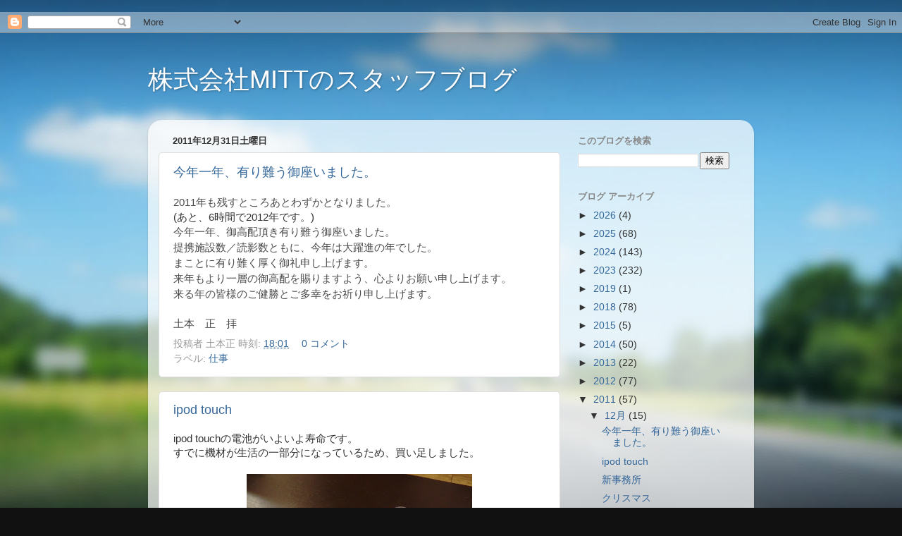

--- FILE ---
content_type: text/html; charset=UTF-8
request_url: https://mitt-web.blogspot.com/2011/12/
body_size: 20698
content:
<!DOCTYPE html>
<html class='v2' dir='ltr' xmlns='http://www.w3.org/1999/xhtml' xmlns:b='http://www.google.com/2005/gml/b' xmlns:data='http://www.google.com/2005/gml/data' xmlns:expr='http://www.google.com/2005/gml/expr'>
<head>
<link href='https://www.blogger.com/static/v1/widgets/335934321-css_bundle_v2.css' rel='stylesheet' type='text/css'/>
<meta content='IE=edge' http-equiv='X-UA-Compatible'/>
&#12288;&#12288;&#12288;&#12288;&#12288;
<meta content='width=1100' name='viewport'/>
<meta content='text/html; charset=UTF-8' http-equiv='Content-Type'/>
<meta content='blogger' name='generator'/>
<link href='https://mitt-web.blogspot.com/favicon.ico' rel='icon' type='image/x-icon'/>
<link href='https://mitt-web.blogspot.com/2011/12/' rel='canonical'/>
<link rel="alternate" type="application/atom+xml" title="株式会社MITTのスタッフブログ - Atom" href="https://mitt-web.blogspot.com/feeds/posts/default" />
<link rel="alternate" type="application/rss+xml" title="株式会社MITTのスタッフブログ - RSS" href="https://mitt-web.blogspot.com/feeds/posts/default?alt=rss" />
<link rel="service.post" type="application/atom+xml" title="株式会社MITTのスタッフブログ - Atom" href="https://www.blogger.com/feeds/8661497610951851695/posts/default" />
<!--Can't find substitution for tag [blog.ieCssRetrofitLinks]-->
<meta content='https://mitt-web.blogspot.com/2011/12/' property='og:url'/>
<meta content='株式会社MITTのスタッフブログ' property='og:title'/>
<meta content='' property='og:description'/>
<title>株式会社MITTのスタッフブログ: 12月 2011</title>
<style id='page-skin-1' type='text/css'><!--
/*-----------------------------------------------
Blogger Template Style
Name:     Picture Window
Designer: Blogger
URL:      www.blogger.com
----------------------------------------------- */
/* Content
----------------------------------------------- */
body {
font: normal normal 15px Arial, Tahoma, Helvetica, FreeSans, sans-serif;
color: #333333;
background: #111111 url(//themes.googleusercontent.com/image?id=1OACCYOE0-eoTRTfsBuX1NMN9nz599ufI1Jh0CggPFA_sK80AGkIr8pLtYRpNUKPmwtEa) repeat-x fixed top center;
}
html body .region-inner {
min-width: 0;
max-width: 100%;
width: auto;
}
.content-outer {
font-size: 90%;
}
a:link {
text-decoration:none;
color: #336699;
}
a:visited {
text-decoration:none;
color: #6699cc;
}
a:hover {
text-decoration:underline;
color: #33aaff;
}
.content-outer {
background: transparent none repeat scroll top left;
-moz-border-radius: 0;
-webkit-border-radius: 0;
-goog-ms-border-radius: 0;
border-radius: 0;
-moz-box-shadow: 0 0 0 rgba(0, 0, 0, .15);
-webkit-box-shadow: 0 0 0 rgba(0, 0, 0, .15);
-goog-ms-box-shadow: 0 0 0 rgba(0, 0, 0, .15);
box-shadow: 0 0 0 rgba(0, 0, 0, .15);
margin: 20px auto;
}
.content-inner {
padding: 0;
}
/* Header
----------------------------------------------- */
.header-outer {
background: transparent none repeat-x scroll top left;
_background-image: none;
color: #ffffff;
-moz-border-radius: 0;
-webkit-border-radius: 0;
-goog-ms-border-radius: 0;
border-radius: 0;
}
.Header img, .Header #header-inner {
-moz-border-radius: 0;
-webkit-border-radius: 0;
-goog-ms-border-radius: 0;
border-radius: 0;
}
.header-inner .Header .titlewrapper,
.header-inner .Header .descriptionwrapper {
padding-left: 0;
padding-right: 0;
}
.Header h1 {
font: normal normal 36px Arial, Tahoma, Helvetica, FreeSans, sans-serif;
text-shadow: 1px 1px 3px rgba(0, 0, 0, 0.3);
}
.Header h1 a {
color: #ffffff;
}
.Header .description {
font-size: 130%;
}
/* Tabs
----------------------------------------------- */
.tabs-inner {
margin: .5em 20px 0;
padding: 0;
}
.tabs-inner .section {
margin: 0;
}
.tabs-inner .widget ul {
padding: 0;
background: transparent none repeat scroll bottom;
-moz-border-radius: 0;
-webkit-border-radius: 0;
-goog-ms-border-radius: 0;
border-radius: 0;
}
.tabs-inner .widget li {
border: none;
}
.tabs-inner .widget li a {
display: inline-block;
padding: .5em 1em;
margin-right: .25em;
color: #ffffff;
font: normal normal 15px Arial, Tahoma, Helvetica, FreeSans, sans-serif;
-moz-border-radius: 10px 10px 0 0;
-webkit-border-top-left-radius: 10px;
-webkit-border-top-right-radius: 10px;
-goog-ms-border-radius: 10px 10px 0 0;
border-radius: 10px 10px 0 0;
background: transparent url(//www.blogblog.com/1kt/transparent/black50.png) repeat scroll top left;
border-right: 1px solid transparent;
}
.tabs-inner .widget li:first-child a {
padding-left: 1.25em;
-moz-border-radius-topleft: 10px;
-moz-border-radius-bottomleft: 0;
-webkit-border-top-left-radius: 10px;
-webkit-border-bottom-left-radius: 0;
-goog-ms-border-top-left-radius: 10px;
-goog-ms-border-bottom-left-radius: 0;
border-top-left-radius: 10px;
border-bottom-left-radius: 0;
}
.tabs-inner .widget li.selected a,
.tabs-inner .widget li a:hover {
position: relative;
z-index: 1;
background: transparent url(//www.blogblog.com/1kt/transparent/white80.png) repeat scroll bottom;
color: #336699;
-moz-box-shadow: 0 0 3px rgba(0, 0, 0, .15);
-webkit-box-shadow: 0 0 3px rgba(0, 0, 0, .15);
-goog-ms-box-shadow: 0 0 3px rgba(0, 0, 0, .15);
box-shadow: 0 0 3px rgba(0, 0, 0, .15);
}
/* Headings
----------------------------------------------- */
h2 {
font: bold normal 13px Arial, Tahoma, Helvetica, FreeSans, sans-serif;
text-transform: uppercase;
color: #888888;
margin: .5em 0;
}
/* Main
----------------------------------------------- */
.main-outer {
background: transparent url(//www.blogblog.com/1kt/transparent/white80.png) repeat scroll top left;
-moz-border-radius: 20px 20px 0 0;
-webkit-border-top-left-radius: 20px;
-webkit-border-top-right-radius: 20px;
-webkit-border-bottom-left-radius: 0;
-webkit-border-bottom-right-radius: 0;
-goog-ms-border-radius: 20px 20px 0 0;
border-radius: 20px 20px 0 0;
-moz-box-shadow: 0 1px 3px rgba(0, 0, 0, .15);
-webkit-box-shadow: 0 1px 3px rgba(0, 0, 0, .15);
-goog-ms-box-shadow: 0 1px 3px rgba(0, 0, 0, .15);
box-shadow: 0 1px 3px rgba(0, 0, 0, .15);
}
.main-inner {
padding: 15px 20px 20px;
}
.main-inner .column-center-inner {
padding: 0 0;
}
.main-inner .column-left-inner {
padding-left: 0;
}
.main-inner .column-right-inner {
padding-right: 0;
}
/* Posts
----------------------------------------------- */
h3.post-title {
margin: 0;
font: normal normal 18px Arial, Tahoma, Helvetica, FreeSans, sans-serif;
}
.comments h4 {
margin: 1em 0 0;
font: normal normal 18px Arial, Tahoma, Helvetica, FreeSans, sans-serif;
}
.date-header span {
color: #333333;
}
.post-outer {
background-color: #ffffff;
border: solid 1px #dddddd;
-moz-border-radius: 5px;
-webkit-border-radius: 5px;
border-radius: 5px;
-goog-ms-border-radius: 5px;
padding: 15px 20px;
margin: 0 -20px 20px;
}
.post-body {
line-height: 1.4;
font-size: 110%;
position: relative;
}
.post-header {
margin: 0 0 1.5em;
color: #999999;
line-height: 1.6;
}
.post-footer {
margin: .5em 0 0;
color: #999999;
line-height: 1.6;
}
#blog-pager {
font-size: 140%
}
#comments .comment-author {
padding-top: 1.5em;
border-top: dashed 1px #ccc;
border-top: dashed 1px rgba(128, 128, 128, .5);
background-position: 0 1.5em;
}
#comments .comment-author:first-child {
padding-top: 0;
border-top: none;
}
.avatar-image-container {
margin: .2em 0 0;
}
/* Comments
----------------------------------------------- */
.comments .comments-content .icon.blog-author {
background-repeat: no-repeat;
background-image: url([data-uri]);
}
.comments .comments-content .loadmore a {
border-top: 1px solid #33aaff;
border-bottom: 1px solid #33aaff;
}
.comments .continue {
border-top: 2px solid #33aaff;
}
/* Widgets
----------------------------------------------- */
.widget ul, .widget #ArchiveList ul.flat {
padding: 0;
list-style: none;
}
.widget ul li, .widget #ArchiveList ul.flat li {
border-top: dashed 1px #ccc;
border-top: dashed 1px rgba(128, 128, 128, .5);
}
.widget ul li:first-child, .widget #ArchiveList ul.flat li:first-child {
border-top: none;
}
.widget .post-body ul {
list-style: disc;
}
.widget .post-body ul li {
border: none;
}
/* Footer
----------------------------------------------- */
.footer-outer {
color:#cccccc;
background: transparent url(//www.blogblog.com/1kt/transparent/black50.png) repeat scroll top left;
-moz-border-radius: 0 0 20px 20px;
-webkit-border-top-left-radius: 0;
-webkit-border-top-right-radius: 0;
-webkit-border-bottom-left-radius: 20px;
-webkit-border-bottom-right-radius: 20px;
-goog-ms-border-radius: 0 0 20px 20px;
border-radius: 0 0 20px 20px;
-moz-box-shadow: 0 1px 3px rgba(0, 0, 0, .15);
-webkit-box-shadow: 0 1px 3px rgba(0, 0, 0, .15);
-goog-ms-box-shadow: 0 1px 3px rgba(0, 0, 0, .15);
box-shadow: 0 1px 3px rgba(0, 0, 0, .15);
}
.footer-inner {
padding: 10px 20px 20px;
}
.footer-outer a {
color: #99ccee;
}
.footer-outer a:visited {
color: #77aaee;
}
.footer-outer a:hover {
color: #33aaff;
}
.footer-outer .widget h2 {
color: #aaaaaa;
}
/* Mobile
----------------------------------------------- */
html body.mobile {
height: auto;
}
html body.mobile {
min-height: 480px;
background-size: 100% auto;
}
.mobile .body-fauxcolumn-outer {
background: transparent none repeat scroll top left;
}
html .mobile .mobile-date-outer, html .mobile .blog-pager {
border-bottom: none;
background: transparent url(//www.blogblog.com/1kt/transparent/white80.png) repeat scroll top left;
margin-bottom: 10px;
}
.mobile .date-outer {
background: transparent url(//www.blogblog.com/1kt/transparent/white80.png) repeat scroll top left;
}
.mobile .header-outer, .mobile .main-outer,
.mobile .post-outer, .mobile .footer-outer {
-moz-border-radius: 0;
-webkit-border-radius: 0;
-goog-ms-border-radius: 0;
border-radius: 0;
}
.mobile .content-outer,
.mobile .main-outer,
.mobile .post-outer {
background: inherit;
border: none;
}
.mobile .content-outer {
font-size: 100%;
}
.mobile-link-button {
background-color: #336699;
}
.mobile-link-button a:link, .mobile-link-button a:visited {
color: #ffffff;
}
.mobile-index-contents {
color: #333333;
}
.mobile .tabs-inner .PageList .widget-content {
background: transparent url(//www.blogblog.com/1kt/transparent/white80.png) repeat scroll bottom;
color: #336699;
}
.mobile .tabs-inner .PageList .widget-content .pagelist-arrow {
border-left: 1px solid transparent;
}

--></style>
<style id='template-skin-1' type='text/css'><!--
body {
min-width: 860px;
}
.content-outer, .content-fauxcolumn-outer, .region-inner {
min-width: 860px;
max-width: 860px;
_width: 860px;
}
.main-inner .columns {
padding-left: 0px;
padding-right: 260px;
}
.main-inner .fauxcolumn-center-outer {
left: 0px;
right: 260px;
/* IE6 does not respect left and right together */
_width: expression(this.parentNode.offsetWidth -
parseInt("0px") -
parseInt("260px") + 'px');
}
.main-inner .fauxcolumn-left-outer {
width: 0px;
}
.main-inner .fauxcolumn-right-outer {
width: 260px;
}
.main-inner .column-left-outer {
width: 0px;
right: 100%;
margin-left: -0px;
}
.main-inner .column-right-outer {
width: 260px;
margin-right: -260px;
}
#layout {
min-width: 0;
}
#layout .content-outer {
min-width: 0;
width: 800px;
}
#layout .region-inner {
min-width: 0;
width: auto;
}
--></style>
<link href='https://www.blogger.com/dyn-css/authorization.css?targetBlogID=8661497610951851695&amp;zx=f9011d5b-c09b-4c95-9d96-f2b556002d74' media='none' onload='if(media!=&#39;all&#39;)media=&#39;all&#39;' rel='stylesheet'/><noscript><link href='https://www.blogger.com/dyn-css/authorization.css?targetBlogID=8661497610951851695&amp;zx=f9011d5b-c09b-4c95-9d96-f2b556002d74' rel='stylesheet'/></noscript>
<meta name='google-adsense-platform-account' content='ca-host-pub-1556223355139109'/>
<meta name='google-adsense-platform-domain' content='blogspot.com'/>

</head>
<body class='loading variant-open'>
<div class='navbar section' id='navbar'><div class='widget Navbar' data-version='1' id='Navbar1'><script type="text/javascript">
    function setAttributeOnload(object, attribute, val) {
      if(window.addEventListener) {
        window.addEventListener('load',
          function(){ object[attribute] = val; }, false);
      } else {
        window.attachEvent('onload', function(){ object[attribute] = val; });
      }
    }
  </script>
<div id="navbar-iframe-container"></div>
<script type="text/javascript" src="https://apis.google.com/js/platform.js"></script>
<script type="text/javascript">
      gapi.load("gapi.iframes:gapi.iframes.style.bubble", function() {
        if (gapi.iframes && gapi.iframes.getContext) {
          gapi.iframes.getContext().openChild({
              url: 'https://www.blogger.com/navbar/8661497610951851695?origin\x3dhttps://mitt-web.blogspot.com',
              where: document.getElementById("navbar-iframe-container"),
              id: "navbar-iframe"
          });
        }
      });
    </script><script type="text/javascript">
(function() {
var script = document.createElement('script');
script.type = 'text/javascript';
script.src = '//pagead2.googlesyndication.com/pagead/js/google_top_exp.js';
var head = document.getElementsByTagName('head')[0];
if (head) {
head.appendChild(script);
}})();
</script>
</div></div>
<div class='body-fauxcolumns'>
<div class='fauxcolumn-outer body-fauxcolumn-outer'>
<div class='cap-top'>
<div class='cap-left'></div>
<div class='cap-right'></div>
</div>
<div class='fauxborder-left'>
<div class='fauxborder-right'></div>
<div class='fauxcolumn-inner'>
</div>
</div>
<div class='cap-bottom'>
<div class='cap-left'></div>
<div class='cap-right'></div>
</div>
</div>
</div>
<div class='content'>
<div class='content-fauxcolumns'>
<div class='fauxcolumn-outer content-fauxcolumn-outer'>
<div class='cap-top'>
<div class='cap-left'></div>
<div class='cap-right'></div>
</div>
<div class='fauxborder-left'>
<div class='fauxborder-right'></div>
<div class='fauxcolumn-inner'>
</div>
</div>
<div class='cap-bottom'>
<div class='cap-left'></div>
<div class='cap-right'></div>
</div>
</div>
</div>
<div class='content-outer'>
<div class='content-cap-top cap-top'>
<div class='cap-left'></div>
<div class='cap-right'></div>
</div>
<div class='fauxborder-left content-fauxborder-left'>
<div class='fauxborder-right content-fauxborder-right'></div>
<div class='content-inner'>
<header>
<div class='header-outer'>
<div class='header-cap-top cap-top'>
<div class='cap-left'></div>
<div class='cap-right'></div>
</div>
<div class='fauxborder-left header-fauxborder-left'>
<div class='fauxborder-right header-fauxborder-right'></div>
<div class='region-inner header-inner'>
<div class='header section' id='header'><div class='widget Header' data-version='1' id='Header1'>
<div id='header-inner'>
<div class='titlewrapper'>
<h1 class='title'>
<a href='https://mitt-web.blogspot.com/'>
株式会社MITTのスタッフブログ
</a>
</h1>
</div>
<div class='descriptionwrapper'>
<p class='description'><span>
</span></p>
</div>
</div>
</div></div>
</div>
</div>
<div class='header-cap-bottom cap-bottom'>
<div class='cap-left'></div>
<div class='cap-right'></div>
</div>
</div>
</header>
<div class='tabs-outer'>
<div class='tabs-cap-top cap-top'>
<div class='cap-left'></div>
<div class='cap-right'></div>
</div>
<div class='fauxborder-left tabs-fauxborder-left'>
<div class='fauxborder-right tabs-fauxborder-right'></div>
<div class='region-inner tabs-inner'>
<div class='tabs section' id='crosscol'><div class='widget PageList' data-version='1' id='PageList1'>
<h2>ページ</h2>
<div class='widget-content'>
<ul>
</ul>
<div class='clear'></div>
</div>
</div></div>
<div class='tabs no-items section' id='crosscol-overflow'></div>
</div>
</div>
<div class='tabs-cap-bottom cap-bottom'>
<div class='cap-left'></div>
<div class='cap-right'></div>
</div>
</div>
<div class='main-outer'>
<div class='main-cap-top cap-top'>
<div class='cap-left'></div>
<div class='cap-right'></div>
</div>
<div class='fauxborder-left main-fauxborder-left'>
<div class='fauxborder-right main-fauxborder-right'></div>
<div class='region-inner main-inner'>
<div class='columns fauxcolumns'>
<div class='fauxcolumn-outer fauxcolumn-center-outer'>
<div class='cap-top'>
<div class='cap-left'></div>
<div class='cap-right'></div>
</div>
<div class='fauxborder-left'>
<div class='fauxborder-right'></div>
<div class='fauxcolumn-inner'>
</div>
</div>
<div class='cap-bottom'>
<div class='cap-left'></div>
<div class='cap-right'></div>
</div>
</div>
<div class='fauxcolumn-outer fauxcolumn-left-outer'>
<div class='cap-top'>
<div class='cap-left'></div>
<div class='cap-right'></div>
</div>
<div class='fauxborder-left'>
<div class='fauxborder-right'></div>
<div class='fauxcolumn-inner'>
</div>
</div>
<div class='cap-bottom'>
<div class='cap-left'></div>
<div class='cap-right'></div>
</div>
</div>
<div class='fauxcolumn-outer fauxcolumn-right-outer'>
<div class='cap-top'>
<div class='cap-left'></div>
<div class='cap-right'></div>
</div>
<div class='fauxborder-left'>
<div class='fauxborder-right'></div>
<div class='fauxcolumn-inner'>
</div>
</div>
<div class='cap-bottom'>
<div class='cap-left'></div>
<div class='cap-right'></div>
</div>
</div>
<!-- corrects IE6 width calculation -->
<div class='columns-inner'>
<div class='column-center-outer'>
<div class='column-center-inner'>
<div class='main section' id='main'><div class='widget Blog' data-version='1' id='Blog1'>
<div class='blog-posts hfeed'>

          <div class="date-outer">
        
<h2 class='date-header'><span>2011年12月31日土曜日</span></h2>

          <div class="date-posts">
        
<div class='post-outer'>
<div class='post hentry'>
<a name='5429111410477479524'></a>
<h3 class='post-title entry-title'>
<a href='https://mitt-web.blogspot.com/2011/12/blog-post_7221.html'>今年一年&#12289;有り難う御座いました&#12290;</a>
</h3>
<div class='post-header'>
<div class='post-header-line-1'></div>
</div>
<div class='post-body entry-content' id='post-body-5429111410477479524'>
<span style="background-color: white; color: #4b4b4b; font-size: 15px; line-height: 22px; text-align: left;">2011年も残すところあとわずかとなりました&#12290;</span><br />
(あと&#12289;6時間で2012年です&#12290;)<br style="background-color: white; color: #4b4b4b; font-size: 15px; line-height: 22px; text-align: left;" /><span style="background-color: white; color: #4b4b4b; font-size: 15px; line-height: 22px; text-align: left;">今年一年&#12289;御高配頂き有り難う御座いました&#12290;</span><br style="background-color: white; color: #4b4b4b; font-size: 15px; line-height: 22px; text-align: left;" /><span style="background-color: white; color: #4b4b4b; font-size: 15px; line-height: 22px; text-align: left;">提携施設数&#65295;読影数ともに&#12289;今年は大躍進の年でした&#12290;</span><br style="background-color: white; color: #4b4b4b; font-size: 15px; line-height: 22px; text-align: left;" /><span style="background-color: white; color: #4b4b4b; font-size: 15px; line-height: 22px; text-align: left;">まことに有り難く厚く御礼申し上げます&#12290;</span><br style="background-color: white; color: #4b4b4b; font-size: 15px; line-height: 22px; text-align: left;" /><span style="background-color: white; color: #4b4b4b; font-size: 15px; line-height: 22px; text-align: left;">来年もより一層の御高配を賜りますよう&#12289;心よりお願い申し上げます&#12290;</span><br style="background-color: white; color: #4b4b4b; font-size: 15px; line-height: 22px; text-align: left;" /><span style="background-color: white; color: #4b4b4b; font-size: 15px; line-height: 22px; text-align: left;">来る年の皆様のご健勝とご多幸をお祈り申し上げます&#12290;</span><br style="background-color: white; color: #4b4b4b; font-size: 15px; line-height: 22px; text-align: left;" /><br style="background-color: white; color: #4b4b4b; font-size: 15px; line-height: 22px; text-align: left;" /><span style="background-color: white; color: #4b4b4b; font-size: 15px; line-height: 22px; text-align: left;">土本&#12288;正&#12288;拝</span>
<div style='clear: both;'></div>
</div>
<div class='post-footer'>
<div class='post-footer-line post-footer-line-1'><span class='post-author vcard'>
投稿者
<span class='fn'>土本正</span>
</span>
<span class='post-timestamp'>
時刻:
<a class='timestamp-link' href='https://mitt-web.blogspot.com/2011/12/blog-post_7221.html' rel='bookmark' title='permanent link'><abbr class='published' title='2011-12-31T18:01:00+09:00'>18:01</abbr></a>
</span>
<span class='post-comment-link'>
<a class='comment-link' href='https://mitt-web.blogspot.com/2011/12/blog-post_7221.html#comment-form' onclick=''>0
コメント</a>
</span>
<span class='post-icons'>
</span>
</div>
<div class='post-footer-line post-footer-line-2'><span class='post-labels'>
ラベル:
<a href='https://mitt-web.blogspot.com/search/label/%E4%BB%95%E4%BA%8B' rel='tag'>仕事</a>
</span>
</div>
<div class='post-footer-line post-footer-line-3'></div>
</div>
</div>
</div>
<div class='post-outer'>
<div class='post hentry'>
<a name='6745726087299838813'></a>
<h3 class='post-title entry-title'>
<a href='https://mitt-web.blogspot.com/2011/12/ipod-touch.html'>ipod touch</a>
</h3>
<div class='post-header'>
<div class='post-header-line-1'></div>
</div>
<div class='post-body entry-content' id='post-body-6745726087299838813'>
ipod touchの電池がいよいよ寿命です&#12290;<br />
すでに機材が生活の一部分になっているため&#12289;買い足しました&#12290;<br />
<br />
<div class="separator" style="clear: both; text-align: center;"><a href="https://blogger.googleusercontent.com/img/b/R29vZ2xl/AVvXsEgkesqLzZztEQ_5tbBhfegWoxLPzHDD7KkVSdmqnVDRfIoV6-4KBLB9d4L5aJomuhoUbC7I8dg0LpOS0v86i2JwpwjmfLxZ3bsx_iGS_0Kc2tGBo1P8OjNdPWWgOViuNwK4R0tj5jTyze4/s1600/CIMG5218.JPG" imageanchor="1" style="margin-left: 1em; margin-right: 1em;"><img border="0" height="240" src="https://blogger.googleusercontent.com/img/b/R29vZ2xl/AVvXsEgkesqLzZztEQ_5tbBhfegWoxLPzHDD7KkVSdmqnVDRfIoV6-4KBLB9d4L5aJomuhoUbC7I8dg0LpOS0v86i2JwpwjmfLxZ3bsx_iGS_0Kc2tGBo1P8OjNdPWWgOViuNwK4R0tj5jTyze4/s320/CIMG5218.JPG" width="320" /></a></div><br />
今度のは白色です&#12290;<br />
64Gのものを買いました&#12290;<br />
64Gでも三万円ぐらいです&#12290;<br />
素晴らしいです&#12290;<br />
<br />
<div class="separator" style="clear: both; text-align: center;"><a href="https://blogger.googleusercontent.com/img/b/R29vZ2xl/AVvXsEiKvzMd8kdtgBJ1wpxIHuz9KiXLzsfrIOWHT2i626s1D_ERSXt5vErHyG3Y5Xw6Rli5QQNB4A7QrNA3vfkX-YdmCXSEETlgMxahTVY9ZlQ5-EmFOlizRJTjlaAgatAsuBir8VRVRGoNWFA/s1600/CIMG5219.JPG" imageanchor="1" style="margin-left: 1em; margin-right: 1em;"><img border="0" height="240" src="https://blogger.googleusercontent.com/img/b/R29vZ2xl/AVvXsEiKvzMd8kdtgBJ1wpxIHuz9KiXLzsfrIOWHT2i626s1D_ERSXt5vErHyG3Y5Xw6Rli5QQNB4A7QrNA3vfkX-YdmCXSEETlgMxahTVY9ZlQ5-EmFOlizRJTjlaAgatAsuBir8VRVRGoNWFA/s320/CIMG5219.JPG" width="320" /></a></div><br />
開けてみました&#12290;<br />
<br />
<div class="separator" style="clear: both; text-align: center;"><a href="https://blogger.googleusercontent.com/img/b/R29vZ2xl/AVvXsEgCo9SxBaLYy9rVLVBR_gELJ1lQIVX3r08jevliczoobd0jk7XzSyNkewq868oRleIIhMz5vDUeKrE3_Uv73stzQKVAplh-MtEcEniFW4Iq2U9hkv_jyfvmpMrEJX6OtfFT2uhVJKTv68E/s1600/CIMG5220.JPG" imageanchor="1" style="margin-left: 1em; margin-right: 1em;"><img border="0" height="240" src="https://blogger.googleusercontent.com/img/b/R29vZ2xl/AVvXsEgCo9SxBaLYy9rVLVBR_gELJ1lQIVX3r08jevliczoobd0jk7XzSyNkewq868oRleIIhMz5vDUeKrE3_Uv73stzQKVAplh-MtEcEniFW4Iq2U9hkv_jyfvmpMrEJX6OtfFT2uhVJKTv68E/s320/CIMG5220.JPG" width="320" /></a></div><br />
とても薄いです&#12290;<br />
<br />
<div class="separator" style="clear: both; text-align: center;"><a href="https://blogger.googleusercontent.com/img/b/R29vZ2xl/AVvXsEjJAfTlvlYlRP_ZqS8PcsLkOkeJ2w3lNYiFJJA4NE5gEMuU9wCAj5kruM2UxNqPxrX6pG1MuQ8mJyzQc4khmS6pwA7lvip32Vnkqxc-c7bP-MYqyHaMG9sRsp0DE24DNgXwoWJOYQFlBhE/s1600/CIMG5221.JPG" imageanchor="1" style="margin-left: 1em; margin-right: 1em;"><img border="0" height="240" src="https://blogger.googleusercontent.com/img/b/R29vZ2xl/AVvXsEjJAfTlvlYlRP_ZqS8PcsLkOkeJ2w3lNYiFJJA4NE5gEMuU9wCAj5kruM2UxNqPxrX6pG1MuQ8mJyzQc4khmS6pwA7lvip32Vnkqxc-c7bP-MYqyHaMG9sRsp0DE24DNgXwoWJOYQFlBhE/s320/CIMG5221.JPG" width="320" /></a></div><br />
<div class="separator" style="clear: both; text-align: center;"><a href="https://blogger.googleusercontent.com/img/b/R29vZ2xl/AVvXsEhAUWl2x664kLxioCqs2PYoTa-F891-Do1pLhPxwuyISIsFLniLKAAJ5YhdixGzclslVBuZfBDui66hd6cj8FfEtgm8SVMaGoon6kpfc1yQjyhd5rMc3gv2bxLm9iH5yJzNxJEI3GdlPCU/s1600/CIMG5222.JPG" imageanchor="1" style="margin-left: 1em; margin-right: 1em;"><img border="0" height="240" src="https://blogger.googleusercontent.com/img/b/R29vZ2xl/AVvXsEhAUWl2x664kLxioCqs2PYoTa-F891-Do1pLhPxwuyISIsFLniLKAAJ5YhdixGzclslVBuZfBDui66hd6cj8FfEtgm8SVMaGoon6kpfc1yQjyhd5rMc3gv2bxLm9iH5yJzNxJEI3GdlPCU/s320/CIMG5222.JPG" width="320" /></a></div><br />
付属品一式です&#12290;<br />
<br />
<div class="separator" style="clear: both; text-align: center;"><a href="https://blogger.googleusercontent.com/img/b/R29vZ2xl/AVvXsEjnIDklVd9Ts4lk20bMD8tiXNKBNCvlDvlf42RJ7LNe-vHhLGYh6zp1NgxUvhhyajsG-2-jbc65ZJvXxmY1VG7Gx1MOvusEq2OrTsCvv5vMLv3rzbg8LQ4MerdZ0DuRXwmluDP8uCGikik/s1600/CIMG5224.JPG" imageanchor="1" style="margin-left: 1em; margin-right: 1em;"><img border="0" height="240" src="https://blogger.googleusercontent.com/img/b/R29vZ2xl/AVvXsEjnIDklVd9Ts4lk20bMD8tiXNKBNCvlDvlf42RJ7LNe-vHhLGYh6zp1NgxUvhhyajsG-2-jbc65ZJvXxmY1VG7Gx1MOvusEq2OrTsCvv5vMLv3rzbg8LQ4MerdZ0DuRXwmluDP8uCGikik/s320/CIMG5224.JPG" width="320" /></a>&nbsp;</div><div class="separator" style="clear: both; text-align: center;"><a href="https://blogger.googleusercontent.com/img/b/R29vZ2xl/AVvXsEgk33RO0lH5cw9QlkLZazuBrpI9Yj6xiIlJpFrvoRjB2pLOpqiwAh83SO4GnoKPyl2UDIwyFenrEnhC7H-qumycZ9vkv1-IIfoOhgi080SAADTLxAVqmBtnrqtfA85hmBZA9vcjTN6zJ3c/s1600/CIMG5225.JPG" imageanchor="1" style="margin-left: 1em; margin-right: 1em;"><img border="0" height="240" src="https://blogger.googleusercontent.com/img/b/R29vZ2xl/AVvXsEgk33RO0lH5cw9QlkLZazuBrpI9Yj6xiIlJpFrvoRjB2pLOpqiwAh83SO4GnoKPyl2UDIwyFenrEnhC7H-qumycZ9vkv1-IIfoOhgi080SAADTLxAVqmBtnrqtfA85hmBZA9vcjTN6zJ3c/s320/CIMG5225.JPG" width="320" /></a></div><br />
ノングレアなフィルムも足しました&#12290;<br />
<br />
軽くテストしてみたところ&#12289;&#12300;ipod touchでどこでも読影システム&#12301;があっという間に作れました&#12290; <br />
<br />
<div class="separator" style="clear: both; text-align: center;"><a href="https://blogger.googleusercontent.com/img/b/R29vZ2xl/AVvXsEgvlHo0YrxWg-XxXYkE586IOHmEBJng5Z78SkAB8CyHjXtwATZ2ZuvwREsRJOvGkN6qS6udILxs6AdMBAyeEMI8YYD9K_MMHswISTEa2V1z8LFjCpWPZ-HraH44rxgUtMqjZfYkuHmLXQQ/s1600/CIMG5226.JPG" imageanchor="1" style="margin-left: 1em; margin-right: 1em;"><img border="0" height="240" src="https://blogger.googleusercontent.com/img/b/R29vZ2xl/AVvXsEgvlHo0YrxWg-XxXYkE586IOHmEBJng5Z78SkAB8CyHjXtwATZ2ZuvwREsRJOvGkN6qS6udILxs6AdMBAyeEMI8YYD9K_MMHswISTEa2V1z8LFjCpWPZ-HraH44rxgUtMqjZfYkuHmLXQQ/s320/CIMG5226.JPG" width="320" /></a></div><br />
新しいipod touchです&#12290;<br />
<br />
<div class="separator" style="clear: both; text-align: center;"><a href="https://blogger.googleusercontent.com/img/b/R29vZ2xl/AVvXsEhh-pakqzBd18lyfF328RsU0a6zQSEL8Tk3xxquAsebA_B6_Lfrl-UVaE-TMY4UOeEtS2GZl84zptk8ljdJZeIxAFLKya3wGU5-OGCZWGKqxdMpo8NzpL6IH1pSWbsdUV0Ays_eu8q9Ejs/s1600/CIMG5227.JPG" imageanchor="1" style="margin-left: 1em; margin-right: 1em;"><img border="0" height="240" src="https://blogger.googleusercontent.com/img/b/R29vZ2xl/AVvXsEhh-pakqzBd18lyfF328RsU0a6zQSEL8Tk3xxquAsebA_B6_Lfrl-UVaE-TMY4UOeEtS2GZl84zptk8ljdJZeIxAFLKya3wGU5-OGCZWGKqxdMpo8NzpL6IH1pSWbsdUV0Ays_eu8q9Ejs/s320/CIMG5227.JPG" width="320" /></a></div><br />
CTの横断像です&#12290;<br />
<br />
<div class="separator" style="clear: both; text-align: center;"><a href="https://blogger.googleusercontent.com/img/b/R29vZ2xl/AVvXsEidgfj0wxJ1GyHfmCyPKPn8W0OT1H2Yc4UIf_FKm4kDZTpJwaSAHGPhT9Ws0PV5djybZs77fUdlVOeaLp_5HK1bML7Pz3MXP9FOJHZyRuDLhtcJe37tgILFYuCfVqJZLiCrT8y3OBVMokU/s1600/CIMG5228.JPG" imageanchor="1" style="margin-left: 1em; margin-right: 1em;"><img border="0" height="240" src="https://blogger.googleusercontent.com/img/b/R29vZ2xl/AVvXsEidgfj0wxJ1GyHfmCyPKPn8W0OT1H2Yc4UIf_FKm4kDZTpJwaSAHGPhT9Ws0PV5djybZs77fUdlVOeaLp_5HK1bML7Pz3MXP9FOJHZyRuDLhtcJe37tgILFYuCfVqJZLiCrT8y3OBVMokU/s320/CIMG5228.JPG" width="320" /></a></div><br />
ちゃんと画像を次々にめくれます&#12290;<br />
<br />
<div class="separator" style="clear: both; text-align: center;"><a href="https://blogger.googleusercontent.com/img/b/R29vZ2xl/AVvXsEi5k0sqmR4m2YyttfOdm5IiwyzEEb6n038CNQNSUdfIPUQtyFQNZcDU6X2QiuA1vVmFTXkJoJJPK6LeyCiq4-g-SUyDRopU5GsXgYnI-zs2pEOoE1lu2ZPsSVKtE-czBDwiMY62gLdlDmA/s1600/CIMG5230.JPG" imageanchor="1" style="margin-left: 1em; margin-right: 1em;"><img border="0" height="240" src="https://blogger.googleusercontent.com/img/b/R29vZ2xl/AVvXsEi5k0sqmR4m2YyttfOdm5IiwyzEEb6n038CNQNSUdfIPUQtyFQNZcDU6X2QiuA1vVmFTXkJoJJPK6LeyCiq4-g-SUyDRopU5GsXgYnI-zs2pEOoE1lu2ZPsSVKtE-czBDwiMY62gLdlDmA/s320/CIMG5230.JPG" width="320" /></a></div><br />
CTの冠状断像です&#12290;<br />
<br />
<div class="separator" style="clear: both; text-align: center;"><a href="https://blogger.googleusercontent.com/img/b/R29vZ2xl/AVvXsEjioJF4HV01mUlzDpblfqmYid65tkQWPLoLwRkcMc_DhL6ozE3I8ZvD-SKCUJq186obS8YzmdvC4AV4kUla2z_U_AQ0sIZ-iIRo4nocmYehvYEd0JFFRTK8GlzDV0oax_dNncR4ktKrjuU/s1600/CIMG5231.JPG" imageanchor="1" style="margin-left: 1em; margin-right: 1em;"><img border="0" height="240" src="https://blogger.googleusercontent.com/img/b/R29vZ2xl/AVvXsEjioJF4HV01mUlzDpblfqmYid65tkQWPLoLwRkcMc_DhL6ozE3I8ZvD-SKCUJq186obS8YzmdvC4AV4kUla2z_U_AQ0sIZ-iIRo4nocmYehvYEd0JFFRTK8GlzDV0oax_dNncR4ktKrjuU/s320/CIMG5231.JPG" width="320" /></a></div><br />
広げると&#12289;&#12289;&#12289;<br />
<br />
<div class="separator" style="clear: both; text-align: center;"><a href="https://blogger.googleusercontent.com/img/b/R29vZ2xl/AVvXsEhJxv270h-3jDGbpNDVbZX4TT7UCa0Nyk9lw8kNSife6XNk2bd3j17Iq6iZdoF4f5mnmXC0GOJwDpmfoS9j9e0iGsKnwkLGCyYISrZokZyIcdopQaD3XbC2QoDvW4QxxXXa_fqxhq-OK0w/s1600/CIMG5234.JPG" imageanchor="1" style="margin-left: 1em; margin-right: 1em;"><img border="0" height="240" src="https://blogger.googleusercontent.com/img/b/R29vZ2xl/AVvXsEhJxv270h-3jDGbpNDVbZX4TT7UCa0Nyk9lw8kNSife6XNk2bd3j17Iq6iZdoF4f5mnmXC0GOJwDpmfoS9j9e0iGsKnwkLGCyYISrZokZyIcdopQaD3XbC2QoDvW4QxxXXa_fqxhq-OK0w/s320/CIMG5234.JPG" width="320" /></a></div><br />
広がります&#12290;<br />
素晴らしい&#12290;<br />
出先での脳卒中の急ぎの読影などに便利かもしれません&#12290;<br />
(フジフィルムのiStrokeと同じようなことをやっているのかもしれません&#12290;)<br />
新型ipod touch&#12289;恐るべし&#12289;&#12289;&#12289;&#12290;<br />
恐るべしApple&#12289;&#12289;&#12289;&#12290;<br />
<br />
新しい便利機能を見つけて行きたいと思います&#12290;
<div style='clear: both;'></div>
</div>
<div class='post-footer'>
<div class='post-footer-line post-footer-line-1'><span class='post-author vcard'>
投稿者
<span class='fn'>土本正</span>
</span>
<span class='post-timestamp'>
時刻:
<a class='timestamp-link' href='https://mitt-web.blogspot.com/2011/12/ipod-touch.html' rel='bookmark' title='permanent link'><abbr class='published' title='2011-12-31T18:00:00+09:00'>18:00</abbr></a>
</span>
<span class='post-comment-link'>
<a class='comment-link' href='https://mitt-web.blogspot.com/2011/12/ipod-touch.html#comment-form' onclick=''>0
コメント</a>
</span>
<span class='post-icons'>
</span>
</div>
<div class='post-footer-line post-footer-line-2'><span class='post-labels'>
ラベル:
<a href='https://mitt-web.blogspot.com/search/label/%E4%BB%95%E4%BA%8B' rel='tag'>仕事</a>,
<a href='https://mitt-web.blogspot.com/search/label/%E6%97%A5%E5%B8%B8' rel='tag'>日常</a>
</span>
</div>
<div class='post-footer-line post-footer-line-3'></div>
</div>
</div>
</div>
<div class='post-outer'>
<div class='post hentry'>
<a name='2668136267834985781'></a>
<h3 class='post-title entry-title'>
<a href='https://mitt-web.blogspot.com/2011/12/blog-post_9751.html'>新事務所</a>
</h3>
<div class='post-header'>
<div class='post-header-line-1'></div>
</div>
<div class='post-body entry-content' id='post-body-2668136267834985781'>
新事務所の写真を撮って見ました&#12290;<br />
<br />
<div class="separator" style="clear: both; text-align: center;"><a href="https://blogger.googleusercontent.com/img/b/R29vZ2xl/AVvXsEjGdP_fUSXchUjb_1rXZ62QtPpFy3RbAQ39y2zCbq2zPZbNF2kak2pexaVwsePx_bZLPC1AviFR8ofUJm-RpN4cYwDL2ZoBpyuVRg2vtiPgGsj8trSrT9bGkuuX0QP9RhAK4SwWe5ZmGZc/s1600/CIMG5155.JPG" imageanchor="1" style="margin-left: 1em; margin-right: 1em;"><img border="0" height="240" src="https://blogger.googleusercontent.com/img/b/R29vZ2xl/AVvXsEjGdP_fUSXchUjb_1rXZ62QtPpFy3RbAQ39y2zCbq2zPZbNF2kak2pexaVwsePx_bZLPC1AviFR8ofUJm-RpN4cYwDL2ZoBpyuVRg2vtiPgGsj8trSrT9bGkuuX0QP9RhAK4SwWe5ZmGZc/s320/CIMG5155.JPG" width="320" /></a></div><br />
応接室&#12289;兼&#12289;リビングです&#12290;<br />
<br />
<div class="separator" style="clear: both; text-align: center;"><a href="https://blogger.googleusercontent.com/img/b/R29vZ2xl/AVvXsEhcUzcw_b1EyP0az4SdZk_iTtF-ZPKlBLjmiDvbjdDa_HKa137AQ3aDdv77piOa1SJk0_mTzECDpaH64ODI0gkL5zzxZSge9DU14TTMNJR0J8DxUCRepcsdvChnrxhlnGK8Q2t3No-xbHU/s1600/CIMG5156.JPG" imageanchor="1" style="margin-left: 1em; margin-right: 1em;"><img border="0" height="240" src="https://blogger.googleusercontent.com/img/b/R29vZ2xl/AVvXsEhcUzcw_b1EyP0az4SdZk_iTtF-ZPKlBLjmiDvbjdDa_HKa137AQ3aDdv77piOa1SJk0_mTzECDpaH64ODI0gkL5zzxZSge9DU14TTMNJR0J8DxUCRepcsdvChnrxhlnGK8Q2t3No-xbHU/s320/CIMG5156.JPG" width="320" /></a></div><br />
奥さんセレクトの家具&#12290;<br />
良い趣味です&#12290;<br />
<br />
<div class="separator" style="clear: both; text-align: center;"><a href="https://blogger.googleusercontent.com/img/b/R29vZ2xl/AVvXsEjxG9amz-Zu7aNdxK3Lj5ffvxZlzqKwkoSsIfWQJutX_TzMpoIs2BHkhP398EqUZPapNTjeQFOL6-KOMbeuCt183XJEU2lFCghEnv66L8MDDD0zHh3vNJtAUh2Qwh_Rqp42Oq-S_dVSrQM/s1600/CIMG5158.JPG" imageanchor="1" style="margin-left: 1em; margin-right: 1em;"><img border="0" height="240" src="https://blogger.googleusercontent.com/img/b/R29vZ2xl/AVvXsEjxG9amz-Zu7aNdxK3Lj5ffvxZlzqKwkoSsIfWQJutX_TzMpoIs2BHkhP398EqUZPapNTjeQFOL6-KOMbeuCt183XJEU2lFCghEnv66L8MDDD0zHh3vNJtAUh2Qwh_Rqp42Oq-S_dVSrQM/s320/CIMG5158.JPG" width="320" /></a></div><br />
天井が高くて開放的です&#12290;<br />
<br />
<div class="separator" style="clear: both; text-align: center;"><a href="https://blogger.googleusercontent.com/img/b/R29vZ2xl/AVvXsEhHmLNisBM1iYeVIYrt6U76M4yVBa1bbMODZ4NqDp0q84yFgVILub-GKncpx2qd5NpidI8nk0PY8HsRNWXWUOXI0JKaUMQ89JCWkSgS3eCbkQcwtPfM3gj_XxFRzTTrKuQuvPi2qwUMsss/s1600/CIMG5160.JPG" imageanchor="1" style="margin-left: 1em; margin-right: 1em;"><img border="0" height="240" src="https://blogger.googleusercontent.com/img/b/R29vZ2xl/AVvXsEhHmLNisBM1iYeVIYrt6U76M4yVBa1bbMODZ4NqDp0q84yFgVILub-GKncpx2qd5NpidI8nk0PY8HsRNWXWUOXI0JKaUMQ89JCWkSgS3eCbkQcwtPfM3gj_XxFRzTTrKuQuvPi2qwUMsss/s320/CIMG5160.JPG" width="320" /></a></div><br />
スタッフの執務室&#12290;<br />
夢のシーリングファンライトです&#12290;<br />
<br />
<br />
<div class="separator" style="clear: both; text-align: center;"><a href="https://blogger.googleusercontent.com/img/b/R29vZ2xl/AVvXsEgxE8eX6W18E49LeOK0YzKkeI_mYZbh3D21wv1APoBsmcNy9cML4BdgisYXXdQt5VEvJrdItgpcURrqPyuhXfnvDZrY_5Vd8sok9oYv2Gv023A_xmFP_ZXYBtlTBHzIe41WnpHsSaH8jHs/s1600/CIMG5168.JPG" imageanchor="1" style="margin-left: 1em; margin-right: 1em;"><img border="0" height="240" src="https://blogger.googleusercontent.com/img/b/R29vZ2xl/AVvXsEgxE8eX6W18E49LeOK0YzKkeI_mYZbh3D21wv1APoBsmcNy9cML4BdgisYXXdQt5VEvJrdItgpcURrqPyuhXfnvDZrY_5Vd8sok9oYv2Gv023A_xmFP_ZXYBtlTBHzIe41WnpHsSaH8jHs/s320/CIMG5168.JPG" width="320" /></a></div><br />
こちらはリラクゼーションルーム&#12290;<br />
ストレッチしたり&#12289;マッサージを受けたりします&#12290;<br />
夢のシーリングファンライトです&#12290;<br />
<br />
<div class="separator" style="clear: both; text-align: center;"><a href="https://blogger.googleusercontent.com/img/b/R29vZ2xl/AVvXsEiDMw9LzDAbSanky-T_jirKaDQm3xwbtAO-TeLFIyUyHL600VyKTPPblbarsWwppC_DLJDE6sZcc-Cb4Fs8DjSo3nQP4AkAF_wjRciInPpoa1gag8HUHlXTE8qwR-yNAWfaTPa_WvIwQ0o/s1600/CIMG5170.JPG" imageanchor="1" style="margin-left: 1em; margin-right: 1em;"><img border="0" height="240" src="https://blogger.googleusercontent.com/img/b/R29vZ2xl/AVvXsEiDMw9LzDAbSanky-T_jirKaDQm3xwbtAO-TeLFIyUyHL600VyKTPPblbarsWwppC_DLJDE6sZcc-Cb4Fs8DjSo3nQP4AkAF_wjRciInPpoa1gag8HUHlXTE8qwR-yNAWfaTPa_WvIwQ0o/s320/CIMG5170.JPG" width="320" /></a></div><br />
ふかふかのマット&#12290;<br />
低反発ウレタンフォームという材質らしいです&#12290;<br />
寝っ転がっていると寝てしまいそうです&#12290;<br />
お勧めです&#12290;<br />
<br />
<div class="separator" style="clear: both; text-align: center;"><a href="https://blogger.googleusercontent.com/img/b/R29vZ2xl/AVvXsEiK4ceYcgAlLLVBYDazhE3QlF_ZTzHiE8agIleLXQihNP-cgGILAq9EmJdQCz_o90yM2K__12157jMKbvPdnov8N-cndeOmPhghQk9rHE5kF6bK_zesYHXIOMangA1U9sFWhXhzvgbOwFw/s1600/CIMG5174.JPG" imageanchor="1" style="margin-left: 1em; margin-right: 1em;"><img border="0" height="240" src="https://blogger.googleusercontent.com/img/b/R29vZ2xl/AVvXsEiK4ceYcgAlLLVBYDazhE3QlF_ZTzHiE8agIleLXQihNP-cgGILAq9EmJdQCz_o90yM2K__12157jMKbvPdnov8N-cndeOmPhghQk9rHE5kF6bK_zesYHXIOMangA1U9sFWhXhzvgbOwFw/s320/CIMG5174.JPG" width="320" /></a></div><br />
カウンターキッチンとテレビ周り&#12290;<br />
木枠が特注感あります&#12290;<br />
<br />
<div class="separator" style="clear: both; text-align: center;"><a href="https://blogger.googleusercontent.com/img/b/R29vZ2xl/AVvXsEiBR4XIOxkoqkqNdvDbGT3YR61BLBG9UjBy7OE3bZVfNgfQj_tYuAMoQnwqyYLFqCsk9z7CYq8qV4Yo4bvjnmG030KXFXXaV5mz4VGw_W3lo6ZlMEfTENq3svnMeGCxDiSWcBgl5oZNoLA/s1600/CIMG5175.JPG" imageanchor="1" style="margin-left: 1em; margin-right: 1em;"><img border="0" height="240" src="https://blogger.googleusercontent.com/img/b/R29vZ2xl/AVvXsEiBR4XIOxkoqkqNdvDbGT3YR61BLBG9UjBy7OE3bZVfNgfQj_tYuAMoQnwqyYLFqCsk9z7CYq8qV4Yo4bvjnmG030KXFXXaV5mz4VGw_W3lo6ZlMEfTENq3svnMeGCxDiSWcBgl5oZNoLA/s320/CIMG5175.JPG" width="320" /></a></div><br />
横を見ると&#12289;やや&#12289;はしごがあります&#12290;<br />
<br />
<div class="separator" style="clear: both; text-align: center;"><a href="https://blogger.googleusercontent.com/img/b/R29vZ2xl/AVvXsEjqxxxRwhJHhZLAWicjfk_xWpujT2_TQ1r7PnQEs2ly4fmNpiKnaTf9YejVmYiTEH5J2o7r44zSZu7eBe8suDUX_EtjmBx2ZfbXb5KJ2eiBLiPCVh8fmZuVvoqsb9oln9MoDtbJOKtrmr8/s1600/CIMG5176.JPG" imageanchor="1" style="margin-left: 1em; margin-right: 1em;"><img border="0" height="240" src="https://blogger.googleusercontent.com/img/b/R29vZ2xl/AVvXsEjqxxxRwhJHhZLAWicjfk_xWpujT2_TQ1r7PnQEs2ly4fmNpiKnaTf9YejVmYiTEH5J2o7r44zSZu7eBe8suDUX_EtjmBx2ZfbXb5KJ2eiBLiPCVh8fmZuVvoqsb9oln9MoDtbJOKtrmr8/s320/CIMG5176.JPG" width="320" /></a></div><br />
リビングの上に小さなロフトがあります&#12290;<br />
そのためのはしごでした&#12290;<br />
<br />
<div class="separator" style="clear: both; text-align: center;"><a href="https://blogger.googleusercontent.com/img/b/R29vZ2xl/AVvXsEiThC0wupt_axNMgxedLyViSCfpBi-kvM_ZHSwTVuQ5QqbbC8QL8twqMTwotMtzWTUE_UJollzorO68HVk-Wxkv4_LIiojWC3i1csPOsh4aBjnARAcpcejvVxZCCZP9ToNYxOApoMSANIY/s1600/CIMG5177.JPG" imageanchor="1" style="margin-left: 1em; margin-right: 1em;"><img border="0" height="240" src="https://blogger.googleusercontent.com/img/b/R29vZ2xl/AVvXsEiThC0wupt_axNMgxedLyViSCfpBi-kvM_ZHSwTVuQ5QqbbC8QL8twqMTwotMtzWTUE_UJollzorO68HVk-Wxkv4_LIiojWC3i1csPOsh4aBjnARAcpcejvVxZCCZP9ToNYxOApoMSANIY/s320/CIMG5177.JPG" width="320" /></a></div><br />
簡単な食事を取れる椅子とテーブルです&#12290;<br />
毎日&#12289;奥さんのお弁当を持ってきてここで食べます&#12290;<br />
<br />
<div class="separator" style="clear: both; text-align: center;"><a href="https://blogger.googleusercontent.com/img/b/R29vZ2xl/AVvXsEjoGa05Ssiq2nKWlsdykBseUm8Rsb97c6ECs7dyoAPIYNql3COo6b5nKtuaHC9bWjjEq9M-tu4QGtlAGJfViU9UgPILjE___IoVD4SEAGvTqVdV7ciYh6KseI39lAPhnSTOYHwga6xRY1g/s1600/CIMG5185.JPG" imageanchor="1" style="margin-left: 1em; margin-right: 1em;"><img border="0" height="240" src="https://blogger.googleusercontent.com/img/b/R29vZ2xl/AVvXsEjoGa05Ssiq2nKWlsdykBseUm8Rsb97c6ECs7dyoAPIYNql3COo6b5nKtuaHC9bWjjEq9M-tu4QGtlAGJfViU9UgPILjE___IoVD4SEAGvTqVdV7ciYh6KseI39lAPhnSTOYHwga6xRY1g/s320/CIMG5185.JPG" width="320" /></a></div><br />
調光で光を落としており真っ暗ですが&#12289;こちらが&#12300;第一読影室&#12301;です&#12290;<br />
<br />
<div class="separator" style="clear: both; text-align: center;"><a href="https://blogger.googleusercontent.com/img/b/R29vZ2xl/AVvXsEgqPxPyEnLPNKdhIn7DPRxpIOy92wXAc0PvDMkFV_CiRjzbw_gtKFT1e4xBFTjoxk-JMTP_Q_FDy_dXD-IgC9wCmsySlM4vUgLZjXMoJOC_IdjQQNq1-MQm21wlL1oEccXLPExQZyXPMSI/s1600/CIMG5186.JPG" imageanchor="1" style="margin-left: 1em; margin-right: 1em;"><img border="0" height="240" src="https://blogger.googleusercontent.com/img/b/R29vZ2xl/AVvXsEgqPxPyEnLPNKdhIn7DPRxpIOy92wXAc0PvDMkFV_CiRjzbw_gtKFT1e4xBFTjoxk-JMTP_Q_FDy_dXD-IgC9wCmsySlM4vUgLZjXMoJOC_IdjQQNq1-MQm21wlL1oEccXLPExQZyXPMSI/s320/CIMG5186.JPG" width="320" /></a></div><br />
教科書です&#12290;<br />
<div class="separator" style="clear: both; text-align: center;"><a href="https://blogger.googleusercontent.com/img/b/R29vZ2xl/AVvXsEhiVRLbw1XCIzcGfaLqGLBrXR4VBdFATls5VLGXgHokTmVoQ_yUeysCktREoID4hp5irGBmpZ6qpw3VBV8Qcf3NTFcZtrMRwNYf-cXHQzLiHVSnAIE1__gni4CqgzSFP0AvqqePIw07JVU/s1600/CIMG5187.JPG" imageanchor="1" style="margin-left: 1em; margin-right: 1em;"><img border="0" height="240" src="https://blogger.googleusercontent.com/img/b/R29vZ2xl/AVvXsEhiVRLbw1XCIzcGfaLqGLBrXR4VBdFATls5VLGXgHokTmVoQ_yUeysCktREoID4hp5irGBmpZ6qpw3VBV8Qcf3NTFcZtrMRwNYf-cXHQzLiHVSnAIE1__gni4CqgzSFP0AvqqePIw07JVU/s320/CIMG5187.JPG" width="320" /></a></div><br />
横に調べ物専用の机があります&#12290;<br />
<br />
<div class="separator" style="clear: both; text-align: center;"><a href="https://blogger.googleusercontent.com/img/b/R29vZ2xl/AVvXsEjhZmm4gU0F-_KQtruvYlRd6Xf9TVqLO3cCkfsnwVduR5CKe-ySgYGGSID49kPEokuJTimAlO9o-rE4ETLeyQei4CL3RjNvmIm0JWjZq2XOoyZUL6disiEtePBjDu8GlVqCxuIG2-yketA/s1600/CIMG5188.JPG" imageanchor="1" style="margin-left: 1em; margin-right: 1em;"><img border="0" height="240" src="https://blogger.googleusercontent.com/img/b/R29vZ2xl/AVvXsEjhZmm4gU0F-_KQtruvYlRd6Xf9TVqLO3cCkfsnwVduR5CKe-ySgYGGSID49kPEokuJTimAlO9o-rE4ETLeyQei4CL3RjNvmIm0JWjZq2XOoyZUL6disiEtePBjDu8GlVqCxuIG2-yketA/s320/CIMG5188.JPG" width="320" /></a></div><br />
メインの読影システムです&#12290;<br />
<br />
<div class="separator" style="clear: both; text-align: center;"><a href="https://blogger.googleusercontent.com/img/b/R29vZ2xl/AVvXsEgCZdXHB6W1pWKE_qthEMeF_pwHLSR9B8xZY4jXGXAc4MsUEfOB7ZioOrx6amdIXbh5Xntup53hJDazniN84h-GxbsSfmQqKv7UjoKJhyphenhyphennFox7e56VBy-om3Ie3Vlon02EjLhQYt8xz9I8/s1600/CIMG5189.JPG" imageanchor="1" style="margin-left: 1em; margin-right: 1em;"><img border="0" height="240" src="https://blogger.googleusercontent.com/img/b/R29vZ2xl/AVvXsEgCZdXHB6W1pWKE_qthEMeF_pwHLSR9B8xZY4jXGXAc4MsUEfOB7ZioOrx6amdIXbh5Xntup53hJDazniN84h-GxbsSfmQqKv7UjoKJhyphenhyphennFox7e56VBy-om3Ie3Vlon02EjLhQYt8xz9I8/s320/CIMG5189.JPG" width="320" /></a></div><br />
頑張って荷物を減らしたのですが&#12289;やっぱり山積みなシステムです&#12290;<br />
<br />
<div class="separator" style="clear: both; text-align: center;"><a href="https://blogger.googleusercontent.com/img/b/R29vZ2xl/AVvXsEi-ZyUaGnh5LzT6fJ_bogibmQ8lZXrdD0WN5b3lWZ_kaCDBM6X-dRJGmMX3r4TFCANd8yYHuMptT3SNaCabVreJhxMurdc2zmg_yjeGFhrtjv8znMpLBGKMEy6Pdxd2azmm9fSi0JFd_EY/s1600/CIMG5190.JPG" imageanchor="1" style="margin-left: 1em; margin-right: 1em;"><img border="0" height="240" src="https://blogger.googleusercontent.com/img/b/R29vZ2xl/AVvXsEi-ZyUaGnh5LzT6fJ_bogibmQ8lZXrdD0WN5b3lWZ_kaCDBM6X-dRJGmMX3r4TFCANd8yYHuMptT3SNaCabVreJhxMurdc2zmg_yjeGFhrtjv8znMpLBGKMEy6Pdxd2azmm9fSi0JFd_EY/s320/CIMG5190.JPG" width="320" /></a></div><br />
調光機能付きLEDシーリングにしました&#12290;<br />
今時のLEDライトはお求めやすく&#12289;且つ高機能でびっくりします&#12290;<br />
<br />
<div class="separator" style="clear: both; text-align: center;"><a href="https://blogger.googleusercontent.com/img/b/R29vZ2xl/AVvXsEghyphenhyphen8yRS3FJEfa_isF3Xdy2o5QqIkDE9GODBZJmsWwHaA9CHRMX9awDQUJDYnUQIN4iDs8ZIOkyJ72rwBEoUVaJZxaf30uFC3iJsQWJ44eujbyGHiEi2VpCi2Zjd5-PYmVdjkOUmpfeV58/s1600/CIMG5192.JPG" imageanchor="1" style="margin-left: 1em; margin-right: 1em;"><img border="0" height="240" src="https://blogger.googleusercontent.com/img/b/R29vZ2xl/AVvXsEghyphenhyphen8yRS3FJEfa_isF3Xdy2o5QqIkDE9GODBZJmsWwHaA9CHRMX9awDQUJDYnUQIN4iDs8ZIOkyJ72rwBEoUVaJZxaf30uFC3iJsQWJ44eujbyGHiEi2VpCi2Zjd5-PYmVdjkOUmpfeV58/s320/CIMG5192.JPG" width="320" /></a></div><br />
こちらが&#12300;第二読影室&#12301;になります&#12290;<br />
<br />
<div class="separator" style="clear: both; text-align: center;"><a href="https://blogger.googleusercontent.com/img/b/R29vZ2xl/AVvXsEjHxjH0gpVTlfERr0ObDOejSxWYSTG1pyeEoNnTbE7zpmbZoZZs-PSkvtDL189BeBsfXpe1rjWG6UUiX_lMpFmD2jtG0RwE9awnwcHtr_bDMwatgeI7wvNztGgkD6DPqLjxzT-pwPnHmII/s1600/CIMG5194.JPG" imageanchor="1" style="margin-left: 1em; margin-right: 1em;"><img border="0" height="240" src="https://blogger.googleusercontent.com/img/b/R29vZ2xl/AVvXsEjHxjH0gpVTlfERr0ObDOejSxWYSTG1pyeEoNnTbE7zpmbZoZZs-PSkvtDL189BeBsfXpe1rjWG6UUiX_lMpFmD2jtG0RwE9awnwcHtr_bDMwatgeI7wvNztGgkD6DPqLjxzT-pwPnHmII/s320/CIMG5194.JPG" width="320" /></a></div><br />
胸部の検診やマンモグラフィーなどを読影します&#12290;<br />
<br />
<div class="separator" style="clear: both; text-align: center;"><a href="https://blogger.googleusercontent.com/img/b/R29vZ2xl/AVvXsEh5aEP3eHLeKPI96kZ_SjQNuKMOHNyYFKjlcWbvs788QLPYqoLeVuKhQsmgiCC9wjsv0weO4xkbI8edo1-iDO86xDNlEpz7dJC3WMNjEwY_Cjm6dmosWL8jjPaEdjvzCDRLdhxgy-HmI0A/s1600/CIMG5196.JPG" imageanchor="1" style="margin-left: 1em; margin-right: 1em;"><img border="0" height="240" src="https://blogger.googleusercontent.com/img/b/R29vZ2xl/AVvXsEh5aEP3eHLeKPI96kZ_SjQNuKMOHNyYFKjlcWbvs788QLPYqoLeVuKhQsmgiCC9wjsv0weO4xkbI8edo1-iDO86xDNlEpz7dJC3WMNjEwY_Cjm6dmosWL8jjPaEdjvzCDRLdhxgy-HmI0A/s320/CIMG5196.JPG" width="320" /></a></div><br />
向かいにシャーカステンもあります&#12290;<br />
現在は使用頻度的に&#12289;&#12300;お灸机&#12301;になっています&#12290;<br />
<br />
<div class="separator" style="clear: both; text-align: center;"><a href="https://blogger.googleusercontent.com/img/b/R29vZ2xl/AVvXsEgHlAoo-Uq4P5MnIvuC3eE_EPHcTqdHrm6kGNdEQZb2LEEEsXLl-JeLzRBaGWKGutQ3Ux5TnB-1iHkYw0Kej5PFUqwBeujpsO_ZZAoGzJPrAmyr6p21EjLK5U07eSuHecnGmu29UIMI5fs/s1600/CIMG5198.JPG" imageanchor="1" style="margin-left: 1em; margin-right: 1em;"><img border="0" height="240" src="https://blogger.googleusercontent.com/img/b/R29vZ2xl/AVvXsEgHlAoo-Uq4P5MnIvuC3eE_EPHcTqdHrm6kGNdEQZb2LEEEsXLl-JeLzRBaGWKGutQ3Ux5TnB-1iHkYw0Kej5PFUqwBeujpsO_ZZAoGzJPrAmyr6p21EjLK5U07eSuHecnGmu29UIMI5fs/s320/CIMG5198.JPG" width="320" /></a></div><br />
とっても&#12289;とっても&#12289;高いモニターです&#12290;<br />
<br />
<div class="separator" style="clear: both; text-align: center;"><a href="https://blogger.googleusercontent.com/img/b/R29vZ2xl/AVvXsEhBk632M1cRscBYhkJ8MuUeH_2Tp6Nm4X49Vo6a4AQUOcRrdnMBqnLyz75YsH56h-2id6GhGFkN4vc-U3vFDjfsGtEKyOFeJcsqAEleB-PFmiD9EFRaAlBJ-VsCobiXjRyc5EHpn4V7NCA/s1600/CIMG5200.JPG" imageanchor="1" style="margin-left: 1em; margin-right: 1em;"><img border="0" height="240" src="https://blogger.googleusercontent.com/img/b/R29vZ2xl/AVvXsEhBk632M1cRscBYhkJ8MuUeH_2Tp6Nm4X49Vo6a4AQUOcRrdnMBqnLyz75YsH56h-2id6GhGFkN4vc-U3vFDjfsGtEKyOFeJcsqAEleB-PFmiD9EFRaAlBJ-VsCobiXjRyc5EHpn4V7NCA/s320/CIMG5200.JPG" width="320" /></a></div><br />
ストレッチしたり&#12289;筋トレしたりもします&#12290;<br />
(&#12289;&#12289;&#12289;むしろこちらが&#12300;主&#12301;になっているかもしれません&#12290;)<br />
<br />
<div class="separator" style="clear: both; text-align: center;"><a href="https://blogger.googleusercontent.com/img/b/R29vZ2xl/AVvXsEg_vYiJnSC2qXhGct_xjYB96c1ILqMc8aq6GaTAMhk6Kqk9JrB_Pnk3COswKCGHEgMEtwArMLKA3I9f-rLY1TxEVT_vEYnLgXi4RA3AtSp85NAniWr-KALhp7nipa6lNG403B5eZ0CZ58g/s1600/CIMG5201.JPG" imageanchor="1" style="margin-left: 1em; margin-right: 1em;"><img border="0" height="240" src="https://blogger.googleusercontent.com/img/b/R29vZ2xl/AVvXsEg_vYiJnSC2qXhGct_xjYB96c1ILqMc8aq6GaTAMhk6Kqk9JrB_Pnk3COswKCGHEgMEtwArMLKA3I9f-rLY1TxEVT_vEYnLgXi4RA3AtSp85NAniWr-KALhp7nipa6lNG403B5eZ0CZ58g/s320/CIMG5201.JPG" width="320" /></a></div><br />
こちらも調光機能付きLEDシーリングにしました&#12290;<br />
目に優しくて素敵です&#12290;<br />
<br />
<div class="separator" style="clear: both; text-align: center;"><a href="https://blogger.googleusercontent.com/img/b/R29vZ2xl/AVvXsEgbc0TuuQfDI2ltpDoG7WO1CcxcNpUmvZb2RhTYX-VN7wAA4HJJgmuIvSh0CJ1UZsrXzTR2plB6DAHVCJbVZeFbRscYxnBAMjKEsF7blEx8u-ak6QFbo9h_4Ay4DnIgpp_3ZaZN3SNIA2I/s1600/CIMG5204.JPG" imageanchor="1" style="margin-left: 1em; margin-right: 1em;"><img border="0" height="240" src="https://blogger.googleusercontent.com/img/b/R29vZ2xl/AVvXsEgbc0TuuQfDI2ltpDoG7WO1CcxcNpUmvZb2RhTYX-VN7wAA4HJJgmuIvSh0CJ1UZsrXzTR2plB6DAHVCJbVZeFbRscYxnBAMjKEsF7blEx8u-ak6QFbo9h_4Ay4DnIgpp_3ZaZN3SNIA2I/s320/CIMG5204.JPG" width="320" /></a></div><br />
逆側から&#12290;<br />
なんと幸せな仕事環境でしょう&#12290;<br />
有り難い事です&#12290;<br />
お仕事の依頼も沢山頂いております&#12290;<br />
楽しく仕事させて頂き有り難う御座います&#12290;
<div style='clear: both;'></div>
</div>
<div class='post-footer'>
<div class='post-footer-line post-footer-line-1'><span class='post-author vcard'>
投稿者
<span class='fn'>土本正</span>
</span>
<span class='post-timestamp'>
時刻:
<a class='timestamp-link' href='https://mitt-web.blogspot.com/2011/12/blog-post_9751.html' rel='bookmark' title='permanent link'><abbr class='published' title='2011-12-31T17:41:00+09:00'>17:41</abbr></a>
</span>
<span class='post-comment-link'>
<a class='comment-link' href='https://mitt-web.blogspot.com/2011/12/blog-post_9751.html#comment-form' onclick=''>0
コメント</a>
</span>
<span class='post-icons'>
</span>
</div>
<div class='post-footer-line post-footer-line-2'><span class='post-labels'>
ラベル:
<a href='https://mitt-web.blogspot.com/search/label/%E4%BB%95%E4%BA%8B' rel='tag'>仕事</a>
</span>
</div>
<div class='post-footer-line post-footer-line-3'></div>
</div>
</div>
</div>
<div class='post-outer'>
<div class='post hentry'>
<a name='6779461310394583770'></a>
<h3 class='post-title entry-title'>
<a href='https://mitt-web.blogspot.com/2011/12/blog-post_5640.html'>クリスマス</a>
</h3>
<div class='post-header'>
<div class='post-header-line-1'></div>
</div>
<div class='post-body entry-content' id='post-body-6779461310394583770'>
引っ越しが12月25日だったので&#12289;12月21日にクリスマスパーティーを家族でしました&#12290;<br />
<br />
<br />
<div class="separator" style="clear: both; text-align: center;"><a href="https://blogger.googleusercontent.com/img/b/R29vZ2xl/AVvXsEh6xQirhgzBJBUAOdDwZ5Q98xsbmtG-Fqe3O27LTPtLoF3TN-wACD_K-GILi9BQrcc3Tf7_PcmZAv1_T60LMTjk4Ee9zkc-y1ATkyZnCoAGduDrzP-iATlGqKEfuYl4PPyEIGbfOPV08ak/s1600/CIMG5094.JPG" imageanchor="1" style="margin-left: 1em; margin-right: 1em;"><img border="0" height="240" src="https://blogger.googleusercontent.com/img/b/R29vZ2xl/AVvXsEh6xQirhgzBJBUAOdDwZ5Q98xsbmtG-Fqe3O27LTPtLoF3TN-wACD_K-GILi9BQrcc3Tf7_PcmZAv1_T60LMTjk4Ee9zkc-y1ATkyZnCoAGduDrzP-iATlGqKEfuYl4PPyEIGbfOPV08ak/s320/CIMG5094.JPG" width="320" /></a></div><br />
5回目のクリスマス&#12290;<br />
おめでとう&#12290;<br />
<br />
<div class="separator" style="clear: both; text-align: center;"><a href="https://blogger.googleusercontent.com/img/b/R29vZ2xl/AVvXsEgegiYxE7w6DlDe4_ZJU8pJxca-fSHsIZxgPsSD_wtk97Y1XAjqgYnRHqWrJkwiZUlYF50ai030a9wzwmKi9T0HGjOBb5x47iHuGlOe77fCGHYEqQQqQUzA16vQMV_NEMEmfx7ZShAGAYE/s1600/CIMG5095.JPG" imageanchor="1" style="margin-left: 1em; margin-right: 1em;"><img border="0" height="240" src="https://blogger.googleusercontent.com/img/b/R29vZ2xl/AVvXsEgegiYxE7w6DlDe4_ZJU8pJxca-fSHsIZxgPsSD_wtk97Y1XAjqgYnRHqWrJkwiZUlYF50ai030a9wzwmKi9T0HGjOBb5x47iHuGlOe77fCGHYEqQQqQUzA16vQMV_NEMEmfx7ZShAGAYE/s320/CIMG5095.JPG" width="320" /></a></div><br />
<div class="separator" style="clear: both; text-align: center;"><a href="https://blogger.googleusercontent.com/img/b/R29vZ2xl/AVvXsEgYPL9kq54ovaAFxkceL4-o4guClfa1qyj_RTPHswyxEgLZpdKcTO54_giseTeTgRHLIybS4ZxsFl25Xm36T3DUheCujCuA1S0dZTt1yOA6phxgo85qmz15Tr9cpaUAhuNXjzWHhzWdiUA/s1600/CIMG5096.JPG" imageanchor="1" style="margin-left: 1em; margin-right: 1em;"><img border="0" height="240" src="https://blogger.googleusercontent.com/img/b/R29vZ2xl/AVvXsEgYPL9kq54ovaAFxkceL4-o4guClfa1qyj_RTPHswyxEgLZpdKcTO54_giseTeTgRHLIybS4ZxsFl25Xm36T3DUheCujCuA1S0dZTt1yOA6phxgo85qmz15Tr9cpaUAhuNXjzWHhzWdiUA/s320/CIMG5096.JPG" width="320" /></a></div><br />
ふー&#12290;<br />
うれしさ満開です&#12290;<br />
<br />
<div class="separator" style="clear: both; text-align: center;"><a href="https://blogger.googleusercontent.com/img/b/R29vZ2xl/AVvXsEh_jlG1IJixJBVPzqMF23o1L6qh4ROjj5r7SZNxSvmqbMMVBiuba5fInT5Ma61M-BDcDowGt10lJxfbuCGRo-6dozg-UdDKnDNAD2WlA6fxZROixp0tGcNTMQ3-8OcQCfAjNzYKyClg350/s1600/CIMG5108.JPG" imageanchor="1" style="margin-left: 1em; margin-right: 1em;"><img border="0" height="240" src="https://blogger.googleusercontent.com/img/b/R29vZ2xl/AVvXsEh_jlG1IJixJBVPzqMF23o1L6qh4ROjj5r7SZNxSvmqbMMVBiuba5fInT5Ma61M-BDcDowGt10lJxfbuCGRo-6dozg-UdDKnDNAD2WlA6fxZROixp0tGcNTMQ3-8OcQCfAjNzYKyClg350/s320/CIMG5108.JPG" width="320" /></a></div><br />
ケーキ&#12290;<br />
かわいらしいです&#12290;<br />
我が家は毎年&#12300;さっぽろ&#12288;ろまん亭&#12301;のケーキにしています&#12290;<br />
とても美味しいケーキ屋さんです&#12290;<br />
<a href="http://www.romanntei.com/" target="_blank">http://www.romanntei.com/</a><br />
<br />
<div class="separator" style="clear: both; text-align: center;"><a href="https://blogger.googleusercontent.com/img/b/R29vZ2xl/AVvXsEgzT8grUVOxQTgS_hJtgqujFiAHZ8LhwFOdNNtFLLd_4LfDIp_1XxJ85DFt0k3ORt_h08z4ufG7KqmyY7-XTSTHNs2lM6lvnhDHqRrE_m647ugvTd-7ErgqFMzNP4XbRPPl2r15mNu5zv4/s1600/CIMG5109.JPG" imageanchor="1" style="margin-left: 1em; margin-right: 1em;"><img border="0" height="240" src="https://blogger.googleusercontent.com/img/b/R29vZ2xl/AVvXsEgzT8grUVOxQTgS_hJtgqujFiAHZ8LhwFOdNNtFLLd_4LfDIp_1XxJ85DFt0k3ORt_h08z4ufG7KqmyY7-XTSTHNs2lM6lvnhDHqRrE_m647ugvTd-7ErgqFMzNP4XbRPPl2r15mNu5zv4/s320/CIMG5109.JPG" width="320" /></a></div><br />
<div class="separator" style="clear: both; text-align: center;"><a href="https://blogger.googleusercontent.com/img/b/R29vZ2xl/AVvXsEj6wLsme9GjaXPt1skei3K2iEWE_Qb9t1VWZXfef-ymClNIgffHVliiDG5wYvZC0cwFRW_VWCmdGfmboY-vMJyXxVy5eKr0fS5Ciibe7CU_ueGLj2gL1QtuZP5seD9y7WLtqm6RZmaUyn8/s1600/CIMG5110.JPG" imageanchor="1" style="margin-left: 1em; margin-right: 1em;"><img border="0" height="240" src="https://blogger.googleusercontent.com/img/b/R29vZ2xl/AVvXsEj6wLsme9GjaXPt1skei3K2iEWE_Qb9t1VWZXfef-ymClNIgffHVliiDG5wYvZC0cwFRW_VWCmdGfmboY-vMJyXxVy5eKr0fS5Ciibe7CU_ueGLj2gL1QtuZP5seD9y7WLtqm6RZmaUyn8/s320/CIMG5110.JPG" width="320" /></a></div><br />
シュークリームの目が&#12300;バッテン&#12301;になっています&#12290;<br />
<br />
<div class="separator" style="clear: both; text-align: center;"><a href="https://blogger.googleusercontent.com/img/b/R29vZ2xl/AVvXsEj-Hgka1DM5GX7G6uEYZk8ZvdCEFUTlMjD1JFC4DvQtWSkO-VoRQHbT_dw2ByGoeXwYLOI_01XEi7mTtTG1Gq64fj-IPbGd9zT4sNy1FWtzUTUkC_a1OPceZ1Cj0njRYgIj8NMx6zWGadI/s1600/CIMG5111.JPG" imageanchor="1" style="margin-left: 1em; margin-right: 1em;"><img border="0" height="240" src="https://blogger.googleusercontent.com/img/b/R29vZ2xl/AVvXsEj-Hgka1DM5GX7G6uEYZk8ZvdCEFUTlMjD1JFC4DvQtWSkO-VoRQHbT_dw2ByGoeXwYLOI_01XEi7mTtTG1Gq64fj-IPbGd9zT4sNy1FWtzUTUkC_a1OPceZ1Cj0njRYgIj8NMx6zWGadI/s320/CIMG5111.JPG" width="320" /></a></div><br />
&#12300;ハート&#12301;にもなっています&#12290;<br />
凝っているなあ&#12290;<br />
<br />
<div class="separator" style="clear: both; text-align: center;"><a href="https://blogger.googleusercontent.com/img/b/R29vZ2xl/AVvXsEhFuPWG8g7dNO7ZuIrpdLxLA3CxkEMYrIAp09D7T2Zp0CdIPVexXcVcwzu62ZQyhJ9YbHiJcvpFgxNBI6R54Efpti0MSKk_M93tLernvnztsY-9otLklpTh3FA8Kb26PXAsV4QlaEKNujA/s1600/CIMG5135.JPG" imageanchor="1" style="margin-left: 1em; margin-right: 1em;"><img border="0" height="240" src="https://blogger.googleusercontent.com/img/b/R29vZ2xl/AVvXsEhFuPWG8g7dNO7ZuIrpdLxLA3CxkEMYrIAp09D7T2Zp0CdIPVexXcVcwzu62ZQyhJ9YbHiJcvpFgxNBI6R54Efpti0MSKk_M93tLernvnztsY-9otLklpTh3FA8Kb26PXAsV4QlaEKNujA/s320/CIMG5135.JPG" width="320" /></a></div><br />
12月24日の夜に&#12289;サンタさんも来てくれました&#12290;<br />
<br />
<div class="separator" style="clear: both; text-align: center;"><a href="https://blogger.googleusercontent.com/img/b/R29vZ2xl/AVvXsEhLQCFBxVNDfop7BXSkrn2PaSaDRb_2wCHwgPxGHBw0mj9qRtcB7xXugQblk4u7FTPLMFsvnyV8XjTtnVkgKRqKh787UapUkbqS5qkbM1aemkOdFqd8CHd3foiY0u01K7ol7BO_AyGBCSY/s1600/CIMG5140.JPG" imageanchor="1" style="margin-left: 1em; margin-right: 1em;"><img border="0" height="240" src="https://blogger.googleusercontent.com/img/b/R29vZ2xl/AVvXsEhLQCFBxVNDfop7BXSkrn2PaSaDRb_2wCHwgPxGHBw0mj9qRtcB7xXugQblk4u7FTPLMFsvnyV8XjTtnVkgKRqKh787UapUkbqS5qkbM1aemkOdFqd8CHd3foiY0u01K7ol7BO_AyGBCSY/s320/CIMG5140.JPG" width="320" /></a></div><br />
<div class="separator" style="clear: both; text-align: center;"><a href="https://blogger.googleusercontent.com/img/b/R29vZ2xl/AVvXsEjpJOpSOMSAMaIapuBrEjiihCzZ_q9Q3f80CFbVSVHUkACva-U9txJ3c-bMDJ0AxgxVkhOVVmu-W34qWClQ844CphGY8ceJBQqHavqT8UwQqj3kONHUtNm2Tjm3b5iHnZVmrE3wA0zdHaM/s1600/CIMG5141.JPG" imageanchor="1" style="margin-left: 1em; margin-right: 1em;"><img border="0" height="240" src="https://blogger.googleusercontent.com/img/b/R29vZ2xl/AVvXsEjpJOpSOMSAMaIapuBrEjiihCzZ_q9Q3f80CFbVSVHUkACva-U9txJ3c-bMDJ0AxgxVkhOVVmu-W34qWClQ844CphGY8ceJBQqHavqT8UwQqj3kONHUtNm2Tjm3b5iHnZVmrE3wA0zdHaM/s320/CIMG5141.JPG" width="320" /></a></div><br />
<div class="separator" style="clear: both; text-align: center;"><a href="https://blogger.googleusercontent.com/img/b/R29vZ2xl/AVvXsEiLYAMXvEPEzXGKarI_S5Y5KwdV8L4qNr3GmJn5E_IOwGuVIqvGK3gg7SvWVBjBepMzDzpAlmtTrsX5dDjTIdIJVQVdmrVB6ZoqgcOgB8jpIlp5O0u4-uRcSJP8mPk8oAOcWHhDMInrUak/s1600/CIMG5143.JPG" imageanchor="1" style="margin-left: 1em; margin-right: 1em;"><img border="0" height="240" src="https://blogger.googleusercontent.com/img/b/R29vZ2xl/AVvXsEiLYAMXvEPEzXGKarI_S5Y5KwdV8L4qNr3GmJn5E_IOwGuVIqvGK3gg7SvWVBjBepMzDzpAlmtTrsX5dDjTIdIJVQVdmrVB6ZoqgcOgB8jpIlp5O0u4-uRcSJP8mPk8oAOcWHhDMInrUak/s320/CIMG5143.JPG" width="320" /></a></div><br />
どうやら沢山プレゼントをもらったようです&#12290;<br />
<br />
<div class="separator" style="clear: both; text-align: center;"><a href="https://blogger.googleusercontent.com/img/b/R29vZ2xl/AVvXsEiKunr_q1apwCBBjT7775Dj-wqtfl6xOLWIyN2QsuB0wj3QINRYuXL6aZ8x7D7PhLQ7Pg49K-zb5rC0xLiYNnaqfrtfRtuW0XQ4SZ_YCsCzCwbF9MVcfxFJpGqVVz3NDcfG_0IoUSjWSCQ/s1600/CIMG5146.JPG" imageanchor="1" style="margin-left: 1em; margin-right: 1em;"><img border="0" height="240" src="https://blogger.googleusercontent.com/img/b/R29vZ2xl/AVvXsEiKunr_q1apwCBBjT7775Dj-wqtfl6xOLWIyN2QsuB0wj3QINRYuXL6aZ8x7D7PhLQ7Pg49K-zb5rC0xLiYNnaqfrtfRtuW0XQ4SZ_YCsCzCwbF9MVcfxFJpGqVVz3NDcfG_0IoUSjWSCQ/s320/CIMG5146.JPG" width="320" /></a></div><br />
サンタさんが来るので部屋をきれいにしていたようです&#12290;<br />
珍しいので写真を撮りました&#12290;<br />
(珍しいのも困るのですが&#12290;)<br />
<br />
<div class="separator" style="clear: both; text-align: center;"><a href="https://blogger.googleusercontent.com/img/b/R29vZ2xl/AVvXsEilTUpWYCXEIPx9pK6arFly3vZbb2YtwDml38LNLIugd59IVtAIJ0zCwKL-JXvwbA_XLxGMGvYlDzzagySZju51hzeZeT_J51KuFdfjdf-UUiqs9tu8mdgGcuTjrxXlnLgZcd65GTxoZRI/s1600/CIMG5147.JPG" imageanchor="1" style="margin-left: 1em; margin-right: 1em;"><img border="0" height="240" src="https://blogger.googleusercontent.com/img/b/R29vZ2xl/AVvXsEilTUpWYCXEIPx9pK6arFly3vZbb2YtwDml38LNLIugd59IVtAIJ0zCwKL-JXvwbA_XLxGMGvYlDzzagySZju51hzeZeT_J51KuFdfjdf-UUiqs9tu8mdgGcuTjrxXlnLgZcd65GTxoZRI/s320/CIMG5147.JPG" width="320" /></a></div><br />
ベッドはまだ&#12289;人形たちのベッドです&#12290;<br />
あと少しでパパとママとは別にこちらで寝るようになるのでしょう&#12290;<br />
今は娘と夫婦の一緒の寝室を楽しんでます&#12290;<br />
<br />
<div class="separator" style="clear: both; text-align: center;"><a href="https://blogger.googleusercontent.com/img/b/R29vZ2xl/AVvXsEgqvlr5sCRKyugRzBaNkzFqfdFKZjGOHka1Ae1j9RrJt5cDvmNqPyysFO7V27pxl6NFYyAF6iBl93ooqFvgABQQLigHeGWyrMhaY2klavQJvTitRihh2W0pprPE4LkEDIqkwF3jxBtQjDU/s1600/CIMG5148.JPG" imageanchor="1" style="margin-left: 1em; margin-right: 1em;"><img border="0" height="240" src="https://blogger.googleusercontent.com/img/b/R29vZ2xl/AVvXsEgqvlr5sCRKyugRzBaNkzFqfdFKZjGOHka1Ae1j9RrJt5cDvmNqPyysFO7V27pxl6NFYyAF6iBl93ooqFvgABQQLigHeGWyrMhaY2klavQJvTitRihh2W0pprPE4LkEDIqkwF3jxBtQjDU/s320/CIMG5148.JPG" width="320" /></a></div><br />
夢のシーリングファンライトです&#12290;<br />
<br />
<div class="separator" style="clear: both; text-align: center;"><a href="https://blogger.googleusercontent.com/img/b/R29vZ2xl/AVvXsEi2ScLHxrflHwCEI24oGpzGSLUqEzyTtGrQGM6FH7zYIskDl7BWaOM5LcItGatZ5L63HY3x9CmXr1lAqY61hkk1AJTK_89ZYd3pOfDYHVBHd1xCTj9P9nuUDho2kckxphh3YvvJL7gDhCY/s1600/CIMG5149.JPG" imageanchor="1" style="margin-left: 1em; margin-right: 1em;"><img border="0" height="240" src="https://blogger.googleusercontent.com/img/b/R29vZ2xl/AVvXsEi2ScLHxrflHwCEI24oGpzGSLUqEzyTtGrQGM6FH7zYIskDl7BWaOM5LcItGatZ5L63HY3x9CmXr1lAqY61hkk1AJTK_89ZYd3pOfDYHVBHd1xCTj9P9nuUDho2kckxphh3YvvJL7gDhCY/s320/CIMG5149.JPG" width="320" /></a></div><br />
手前にプレイルームもあります&#12290;<br />
スキーが北海道らしいです&#12290;<br />
<br />
来年も楽しいクリスマスが出来るように&#12289;お仕事頑張ります&#12290;
<div style='clear: both;'></div>
</div>
<div class='post-footer'>
<div class='post-footer-line post-footer-line-1'><span class='post-author vcard'>
投稿者
<span class='fn'>土本正</span>
</span>
<span class='post-timestamp'>
時刻:
<a class='timestamp-link' href='https://mitt-web.blogspot.com/2011/12/blog-post_5640.html' rel='bookmark' title='permanent link'><abbr class='published' title='2011-12-31T17:26:00+09:00'>17:26</abbr></a>
</span>
<span class='post-comment-link'>
<a class='comment-link' href='https://mitt-web.blogspot.com/2011/12/blog-post_5640.html#comment-form' onclick=''>0
コメント</a>
</span>
<span class='post-icons'>
</span>
</div>
<div class='post-footer-line post-footer-line-2'><span class='post-labels'>
ラベル:
<a href='https://mitt-web.blogspot.com/search/label/%E6%97%A5%E5%B8%B8' rel='tag'>日常</a>
</span>
</div>
<div class='post-footer-line post-footer-line-3'></div>
</div>
</div>
</div>

        </div></div>
      
</div>
<div class='blog-pager' id='blog-pager'>
<span id='blog-pager-newer-link'>
<a class='blog-pager-newer-link' href='https://mitt-web.blogspot.com/search?updated-max=2012-02-12T16:37:00%2B09:00&amp;max-results=20&amp;reverse-paginate=true' id='Blog1_blog-pager-newer-link' title='新しい投稿'>新しい投稿</a>
</span>
<span id='blog-pager-older-link'>
<a class='blog-pager-older-link' href='https://mitt-web.blogspot.com/search?updated-max=2011-12-31T17:26:00%2B09:00&amp;max-results=20' id='Blog1_blog-pager-older-link' title='前の投稿'>前の投稿</a>
</span>
<a class='home-link' href='https://mitt-web.blogspot.com/'>ホーム</a>
</div>
<div class='clear'></div>
<div class='blog-feeds'>
<div class='feed-links'>
登録:
<a class='feed-link' href='https://mitt-web.blogspot.com/feeds/posts/default' target='_blank' type='application/atom+xml'>コメント (Atom)</a>
</div>
</div>
</div></div>
</div>
</div>
<div class='column-left-outer'>
<div class='column-left-inner'>
<aside>
</aside>
</div>
</div>
<div class='column-right-outer'>
<div class='column-right-inner'>
<aside>
<div class='sidebar section' id='sidebar-right-1'><div class='widget BlogSearch' data-version='1' id='BlogSearch1'>
<h2 class='title'>このブログを検索</h2>
<div class='widget-content'>
<div id='BlogSearch1_form'>
<form action='https://mitt-web.blogspot.com/search' class='gsc-search-box' target='_top'>
<table cellpadding='0' cellspacing='0' class='gsc-search-box'>
<tbody>
<tr>
<td class='gsc-input'>
<input autocomplete='off' class='gsc-input' name='q' size='10' title='search' type='text' value=''/>
</td>
<td class='gsc-search-button'>
<input class='gsc-search-button' title='search' type='submit' value='検索'/>
</td>
</tr>
</tbody>
</table>
</form>
</div>
</div>
<div class='clear'></div>
</div><div class='widget BlogArchive' data-version='1' id='BlogArchive1'>
<h2>ブログ アーカイブ</h2>
<div class='widget-content'>
<div id='ArchiveList'>
<div id='BlogArchive1_ArchiveList'>
<ul class='hierarchy'>
<li class='archivedate collapsed'>
<a class='toggle' href='javascript:void(0)'>
<span class='zippy'>

        &#9658;&#160;
      
</span>
</a>
<a class='post-count-link' href='https://mitt-web.blogspot.com/2026/'>
2026
</a>
<span class='post-count' dir='ltr'>(4)</span>
<ul class='hierarchy'>
<li class='archivedate collapsed'>
<a class='toggle' href='javascript:void(0)'>
<span class='zippy'>

        &#9658;&#160;
      
</span>
</a>
<a class='post-count-link' href='https://mitt-web.blogspot.com/2026/01/'>
1月
</a>
<span class='post-count' dir='ltr'>(4)</span>
</li>
</ul>
</li>
</ul>
<ul class='hierarchy'>
<li class='archivedate collapsed'>
<a class='toggle' href='javascript:void(0)'>
<span class='zippy'>

        &#9658;&#160;
      
</span>
</a>
<a class='post-count-link' href='https://mitt-web.blogspot.com/2025/'>
2025
</a>
<span class='post-count' dir='ltr'>(68)</span>
<ul class='hierarchy'>
<li class='archivedate collapsed'>
<a class='toggle' href='javascript:void(0)'>
<span class='zippy'>

        &#9658;&#160;
      
</span>
</a>
<a class='post-count-link' href='https://mitt-web.blogspot.com/2025/12/'>
12月
</a>
<span class='post-count' dir='ltr'>(2)</span>
</li>
</ul>
<ul class='hierarchy'>
<li class='archivedate collapsed'>
<a class='toggle' href='javascript:void(0)'>
<span class='zippy'>

        &#9658;&#160;
      
</span>
</a>
<a class='post-count-link' href='https://mitt-web.blogspot.com/2025/11/'>
11月
</a>
<span class='post-count' dir='ltr'>(1)</span>
</li>
</ul>
<ul class='hierarchy'>
<li class='archivedate collapsed'>
<a class='toggle' href='javascript:void(0)'>
<span class='zippy'>

        &#9658;&#160;
      
</span>
</a>
<a class='post-count-link' href='https://mitt-web.blogspot.com/2025/10/'>
10月
</a>
<span class='post-count' dir='ltr'>(3)</span>
</li>
</ul>
<ul class='hierarchy'>
<li class='archivedate collapsed'>
<a class='toggle' href='javascript:void(0)'>
<span class='zippy'>

        &#9658;&#160;
      
</span>
</a>
<a class='post-count-link' href='https://mitt-web.blogspot.com/2025/09/'>
9月
</a>
<span class='post-count' dir='ltr'>(3)</span>
</li>
</ul>
<ul class='hierarchy'>
<li class='archivedate collapsed'>
<a class='toggle' href='javascript:void(0)'>
<span class='zippy'>

        &#9658;&#160;
      
</span>
</a>
<a class='post-count-link' href='https://mitt-web.blogspot.com/2025/08/'>
8月
</a>
<span class='post-count' dir='ltr'>(10)</span>
</li>
</ul>
<ul class='hierarchy'>
<li class='archivedate collapsed'>
<a class='toggle' href='javascript:void(0)'>
<span class='zippy'>

        &#9658;&#160;
      
</span>
</a>
<a class='post-count-link' href='https://mitt-web.blogspot.com/2025/07/'>
7月
</a>
<span class='post-count' dir='ltr'>(17)</span>
</li>
</ul>
<ul class='hierarchy'>
<li class='archivedate collapsed'>
<a class='toggle' href='javascript:void(0)'>
<span class='zippy'>

        &#9658;&#160;
      
</span>
</a>
<a class='post-count-link' href='https://mitt-web.blogspot.com/2025/06/'>
6月
</a>
<span class='post-count' dir='ltr'>(3)</span>
</li>
</ul>
<ul class='hierarchy'>
<li class='archivedate collapsed'>
<a class='toggle' href='javascript:void(0)'>
<span class='zippy'>

        &#9658;&#160;
      
</span>
</a>
<a class='post-count-link' href='https://mitt-web.blogspot.com/2025/05/'>
5月
</a>
<span class='post-count' dir='ltr'>(4)</span>
</li>
</ul>
<ul class='hierarchy'>
<li class='archivedate collapsed'>
<a class='toggle' href='javascript:void(0)'>
<span class='zippy'>

        &#9658;&#160;
      
</span>
</a>
<a class='post-count-link' href='https://mitt-web.blogspot.com/2025/04/'>
4月
</a>
<span class='post-count' dir='ltr'>(3)</span>
</li>
</ul>
<ul class='hierarchy'>
<li class='archivedate collapsed'>
<a class='toggle' href='javascript:void(0)'>
<span class='zippy'>

        &#9658;&#160;
      
</span>
</a>
<a class='post-count-link' href='https://mitt-web.blogspot.com/2025/03/'>
3月
</a>
<span class='post-count' dir='ltr'>(6)</span>
</li>
</ul>
<ul class='hierarchy'>
<li class='archivedate collapsed'>
<a class='toggle' href='javascript:void(0)'>
<span class='zippy'>

        &#9658;&#160;
      
</span>
</a>
<a class='post-count-link' href='https://mitt-web.blogspot.com/2025/02/'>
2月
</a>
<span class='post-count' dir='ltr'>(6)</span>
</li>
</ul>
<ul class='hierarchy'>
<li class='archivedate collapsed'>
<a class='toggle' href='javascript:void(0)'>
<span class='zippy'>

        &#9658;&#160;
      
</span>
</a>
<a class='post-count-link' href='https://mitt-web.blogspot.com/2025/01/'>
1月
</a>
<span class='post-count' dir='ltr'>(10)</span>
</li>
</ul>
</li>
</ul>
<ul class='hierarchy'>
<li class='archivedate collapsed'>
<a class='toggle' href='javascript:void(0)'>
<span class='zippy'>

        &#9658;&#160;
      
</span>
</a>
<a class='post-count-link' href='https://mitt-web.blogspot.com/2024/'>
2024
</a>
<span class='post-count' dir='ltr'>(143)</span>
<ul class='hierarchy'>
<li class='archivedate collapsed'>
<a class='toggle' href='javascript:void(0)'>
<span class='zippy'>

        &#9658;&#160;
      
</span>
</a>
<a class='post-count-link' href='https://mitt-web.blogspot.com/2024/12/'>
12月
</a>
<span class='post-count' dir='ltr'>(17)</span>
</li>
</ul>
<ul class='hierarchy'>
<li class='archivedate collapsed'>
<a class='toggle' href='javascript:void(0)'>
<span class='zippy'>

        &#9658;&#160;
      
</span>
</a>
<a class='post-count-link' href='https://mitt-web.blogspot.com/2024/11/'>
11月
</a>
<span class='post-count' dir='ltr'>(17)</span>
</li>
</ul>
<ul class='hierarchy'>
<li class='archivedate collapsed'>
<a class='toggle' href='javascript:void(0)'>
<span class='zippy'>

        &#9658;&#160;
      
</span>
</a>
<a class='post-count-link' href='https://mitt-web.blogspot.com/2024/10/'>
10月
</a>
<span class='post-count' dir='ltr'>(22)</span>
</li>
</ul>
<ul class='hierarchy'>
<li class='archivedate collapsed'>
<a class='toggle' href='javascript:void(0)'>
<span class='zippy'>

        &#9658;&#160;
      
</span>
</a>
<a class='post-count-link' href='https://mitt-web.blogspot.com/2024/09/'>
9月
</a>
<span class='post-count' dir='ltr'>(13)</span>
</li>
</ul>
<ul class='hierarchy'>
<li class='archivedate collapsed'>
<a class='toggle' href='javascript:void(0)'>
<span class='zippy'>

        &#9658;&#160;
      
</span>
</a>
<a class='post-count-link' href='https://mitt-web.blogspot.com/2024/08/'>
8月
</a>
<span class='post-count' dir='ltr'>(9)</span>
</li>
</ul>
<ul class='hierarchy'>
<li class='archivedate collapsed'>
<a class='toggle' href='javascript:void(0)'>
<span class='zippy'>

        &#9658;&#160;
      
</span>
</a>
<a class='post-count-link' href='https://mitt-web.blogspot.com/2024/07/'>
7月
</a>
<span class='post-count' dir='ltr'>(9)</span>
</li>
</ul>
<ul class='hierarchy'>
<li class='archivedate collapsed'>
<a class='toggle' href='javascript:void(0)'>
<span class='zippy'>

        &#9658;&#160;
      
</span>
</a>
<a class='post-count-link' href='https://mitt-web.blogspot.com/2024/06/'>
6月
</a>
<span class='post-count' dir='ltr'>(7)</span>
</li>
</ul>
<ul class='hierarchy'>
<li class='archivedate collapsed'>
<a class='toggle' href='javascript:void(0)'>
<span class='zippy'>

        &#9658;&#160;
      
</span>
</a>
<a class='post-count-link' href='https://mitt-web.blogspot.com/2024/05/'>
5月
</a>
<span class='post-count' dir='ltr'>(6)</span>
</li>
</ul>
<ul class='hierarchy'>
<li class='archivedate collapsed'>
<a class='toggle' href='javascript:void(0)'>
<span class='zippy'>

        &#9658;&#160;
      
</span>
</a>
<a class='post-count-link' href='https://mitt-web.blogspot.com/2024/04/'>
4月
</a>
<span class='post-count' dir='ltr'>(9)</span>
</li>
</ul>
<ul class='hierarchy'>
<li class='archivedate collapsed'>
<a class='toggle' href='javascript:void(0)'>
<span class='zippy'>

        &#9658;&#160;
      
</span>
</a>
<a class='post-count-link' href='https://mitt-web.blogspot.com/2024/03/'>
3月
</a>
<span class='post-count' dir='ltr'>(3)</span>
</li>
</ul>
<ul class='hierarchy'>
<li class='archivedate collapsed'>
<a class='toggle' href='javascript:void(0)'>
<span class='zippy'>

        &#9658;&#160;
      
</span>
</a>
<a class='post-count-link' href='https://mitt-web.blogspot.com/2024/02/'>
2月
</a>
<span class='post-count' dir='ltr'>(13)</span>
</li>
</ul>
<ul class='hierarchy'>
<li class='archivedate collapsed'>
<a class='toggle' href='javascript:void(0)'>
<span class='zippy'>

        &#9658;&#160;
      
</span>
</a>
<a class='post-count-link' href='https://mitt-web.blogspot.com/2024/01/'>
1月
</a>
<span class='post-count' dir='ltr'>(18)</span>
</li>
</ul>
</li>
</ul>
<ul class='hierarchy'>
<li class='archivedate collapsed'>
<a class='toggle' href='javascript:void(0)'>
<span class='zippy'>

        &#9658;&#160;
      
</span>
</a>
<a class='post-count-link' href='https://mitt-web.blogspot.com/2023/'>
2023
</a>
<span class='post-count' dir='ltr'>(232)</span>
<ul class='hierarchy'>
<li class='archivedate collapsed'>
<a class='toggle' href='javascript:void(0)'>
<span class='zippy'>

        &#9658;&#160;
      
</span>
</a>
<a class='post-count-link' href='https://mitt-web.blogspot.com/2023/12/'>
12月
</a>
<span class='post-count' dir='ltr'>(22)</span>
</li>
</ul>
<ul class='hierarchy'>
<li class='archivedate collapsed'>
<a class='toggle' href='javascript:void(0)'>
<span class='zippy'>

        &#9658;&#160;
      
</span>
</a>
<a class='post-count-link' href='https://mitt-web.blogspot.com/2023/11/'>
11月
</a>
<span class='post-count' dir='ltr'>(19)</span>
</li>
</ul>
<ul class='hierarchy'>
<li class='archivedate collapsed'>
<a class='toggle' href='javascript:void(0)'>
<span class='zippy'>

        &#9658;&#160;
      
</span>
</a>
<a class='post-count-link' href='https://mitt-web.blogspot.com/2023/10/'>
10月
</a>
<span class='post-count' dir='ltr'>(21)</span>
</li>
</ul>
<ul class='hierarchy'>
<li class='archivedate collapsed'>
<a class='toggle' href='javascript:void(0)'>
<span class='zippy'>

        &#9658;&#160;
      
</span>
</a>
<a class='post-count-link' href='https://mitt-web.blogspot.com/2023/09/'>
9月
</a>
<span class='post-count' dir='ltr'>(25)</span>
</li>
</ul>
<ul class='hierarchy'>
<li class='archivedate collapsed'>
<a class='toggle' href='javascript:void(0)'>
<span class='zippy'>

        &#9658;&#160;
      
</span>
</a>
<a class='post-count-link' href='https://mitt-web.blogspot.com/2023/08/'>
8月
</a>
<span class='post-count' dir='ltr'>(29)</span>
</li>
</ul>
<ul class='hierarchy'>
<li class='archivedate collapsed'>
<a class='toggle' href='javascript:void(0)'>
<span class='zippy'>

        &#9658;&#160;
      
</span>
</a>
<a class='post-count-link' href='https://mitt-web.blogspot.com/2023/07/'>
7月
</a>
<span class='post-count' dir='ltr'>(30)</span>
</li>
</ul>
<ul class='hierarchy'>
<li class='archivedate collapsed'>
<a class='toggle' href='javascript:void(0)'>
<span class='zippy'>

        &#9658;&#160;
      
</span>
</a>
<a class='post-count-link' href='https://mitt-web.blogspot.com/2023/06/'>
6月
</a>
<span class='post-count' dir='ltr'>(30)</span>
</li>
</ul>
<ul class='hierarchy'>
<li class='archivedate collapsed'>
<a class='toggle' href='javascript:void(0)'>
<span class='zippy'>

        &#9658;&#160;
      
</span>
</a>
<a class='post-count-link' href='https://mitt-web.blogspot.com/2023/05/'>
5月
</a>
<span class='post-count' dir='ltr'>(31)</span>
</li>
</ul>
<ul class='hierarchy'>
<li class='archivedate collapsed'>
<a class='toggle' href='javascript:void(0)'>
<span class='zippy'>

        &#9658;&#160;
      
</span>
</a>
<a class='post-count-link' href='https://mitt-web.blogspot.com/2023/04/'>
4月
</a>
<span class='post-count' dir='ltr'>(11)</span>
</li>
</ul>
<ul class='hierarchy'>
<li class='archivedate collapsed'>
<a class='toggle' href='javascript:void(0)'>
<span class='zippy'>

        &#9658;&#160;
      
</span>
</a>
<a class='post-count-link' href='https://mitt-web.blogspot.com/2023/03/'>
3月
</a>
<span class='post-count' dir='ltr'>(5)</span>
</li>
</ul>
<ul class='hierarchy'>
<li class='archivedate collapsed'>
<a class='toggle' href='javascript:void(0)'>
<span class='zippy'>

        &#9658;&#160;
      
</span>
</a>
<a class='post-count-link' href='https://mitt-web.blogspot.com/2023/02/'>
2月
</a>
<span class='post-count' dir='ltr'>(9)</span>
</li>
</ul>
</li>
</ul>
<ul class='hierarchy'>
<li class='archivedate collapsed'>
<a class='toggle' href='javascript:void(0)'>
<span class='zippy'>

        &#9658;&#160;
      
</span>
</a>
<a class='post-count-link' href='https://mitt-web.blogspot.com/2019/'>
2019
</a>
<span class='post-count' dir='ltr'>(1)</span>
<ul class='hierarchy'>
<li class='archivedate collapsed'>
<a class='toggle' href='javascript:void(0)'>
<span class='zippy'>

        &#9658;&#160;
      
</span>
</a>
<a class='post-count-link' href='https://mitt-web.blogspot.com/2019/09/'>
9月
</a>
<span class='post-count' dir='ltr'>(1)</span>
</li>
</ul>
</li>
</ul>
<ul class='hierarchy'>
<li class='archivedate collapsed'>
<a class='toggle' href='javascript:void(0)'>
<span class='zippy'>

        &#9658;&#160;
      
</span>
</a>
<a class='post-count-link' href='https://mitt-web.blogspot.com/2018/'>
2018
</a>
<span class='post-count' dir='ltr'>(78)</span>
<ul class='hierarchy'>
<li class='archivedate collapsed'>
<a class='toggle' href='javascript:void(0)'>
<span class='zippy'>

        &#9658;&#160;
      
</span>
</a>
<a class='post-count-link' href='https://mitt-web.blogspot.com/2018/12/'>
12月
</a>
<span class='post-count' dir='ltr'>(1)</span>
</li>
</ul>
<ul class='hierarchy'>
<li class='archivedate collapsed'>
<a class='toggle' href='javascript:void(0)'>
<span class='zippy'>

        &#9658;&#160;
      
</span>
</a>
<a class='post-count-link' href='https://mitt-web.blogspot.com/2018/10/'>
10月
</a>
<span class='post-count' dir='ltr'>(3)</span>
</li>
</ul>
<ul class='hierarchy'>
<li class='archivedate collapsed'>
<a class='toggle' href='javascript:void(0)'>
<span class='zippy'>

        &#9658;&#160;
      
</span>
</a>
<a class='post-count-link' href='https://mitt-web.blogspot.com/2018/09/'>
9月
</a>
<span class='post-count' dir='ltr'>(18)</span>
</li>
</ul>
<ul class='hierarchy'>
<li class='archivedate collapsed'>
<a class='toggle' href='javascript:void(0)'>
<span class='zippy'>

        &#9658;&#160;
      
</span>
</a>
<a class='post-count-link' href='https://mitt-web.blogspot.com/2018/06/'>
6月
</a>
<span class='post-count' dir='ltr'>(2)</span>
</li>
</ul>
<ul class='hierarchy'>
<li class='archivedate collapsed'>
<a class='toggle' href='javascript:void(0)'>
<span class='zippy'>

        &#9658;&#160;
      
</span>
</a>
<a class='post-count-link' href='https://mitt-web.blogspot.com/2018/05/'>
5月
</a>
<span class='post-count' dir='ltr'>(1)</span>
</li>
</ul>
<ul class='hierarchy'>
<li class='archivedate collapsed'>
<a class='toggle' href='javascript:void(0)'>
<span class='zippy'>

        &#9658;&#160;
      
</span>
</a>
<a class='post-count-link' href='https://mitt-web.blogspot.com/2018/04/'>
4月
</a>
<span class='post-count' dir='ltr'>(5)</span>
</li>
</ul>
<ul class='hierarchy'>
<li class='archivedate collapsed'>
<a class='toggle' href='javascript:void(0)'>
<span class='zippy'>

        &#9658;&#160;
      
</span>
</a>
<a class='post-count-link' href='https://mitt-web.blogspot.com/2018/03/'>
3月
</a>
<span class='post-count' dir='ltr'>(12)</span>
</li>
</ul>
<ul class='hierarchy'>
<li class='archivedate collapsed'>
<a class='toggle' href='javascript:void(0)'>
<span class='zippy'>

        &#9658;&#160;
      
</span>
</a>
<a class='post-count-link' href='https://mitt-web.blogspot.com/2018/02/'>
2月
</a>
<span class='post-count' dir='ltr'>(20)</span>
</li>
</ul>
<ul class='hierarchy'>
<li class='archivedate collapsed'>
<a class='toggle' href='javascript:void(0)'>
<span class='zippy'>

        &#9658;&#160;
      
</span>
</a>
<a class='post-count-link' href='https://mitt-web.blogspot.com/2018/01/'>
1月
</a>
<span class='post-count' dir='ltr'>(16)</span>
</li>
</ul>
</li>
</ul>
<ul class='hierarchy'>
<li class='archivedate collapsed'>
<a class='toggle' href='javascript:void(0)'>
<span class='zippy'>

        &#9658;&#160;
      
</span>
</a>
<a class='post-count-link' href='https://mitt-web.blogspot.com/2015/'>
2015
</a>
<span class='post-count' dir='ltr'>(5)</span>
<ul class='hierarchy'>
<li class='archivedate collapsed'>
<a class='toggle' href='javascript:void(0)'>
<span class='zippy'>

        &#9658;&#160;
      
</span>
</a>
<a class='post-count-link' href='https://mitt-web.blogspot.com/2015/04/'>
4月
</a>
<span class='post-count' dir='ltr'>(1)</span>
</li>
</ul>
<ul class='hierarchy'>
<li class='archivedate collapsed'>
<a class='toggle' href='javascript:void(0)'>
<span class='zippy'>

        &#9658;&#160;
      
</span>
</a>
<a class='post-count-link' href='https://mitt-web.blogspot.com/2015/03/'>
3月
</a>
<span class='post-count' dir='ltr'>(2)</span>
</li>
</ul>
<ul class='hierarchy'>
<li class='archivedate collapsed'>
<a class='toggle' href='javascript:void(0)'>
<span class='zippy'>

        &#9658;&#160;
      
</span>
</a>
<a class='post-count-link' href='https://mitt-web.blogspot.com/2015/01/'>
1月
</a>
<span class='post-count' dir='ltr'>(2)</span>
</li>
</ul>
</li>
</ul>
<ul class='hierarchy'>
<li class='archivedate collapsed'>
<a class='toggle' href='javascript:void(0)'>
<span class='zippy'>

        &#9658;&#160;
      
</span>
</a>
<a class='post-count-link' href='https://mitt-web.blogspot.com/2014/'>
2014
</a>
<span class='post-count' dir='ltr'>(50)</span>
<ul class='hierarchy'>
<li class='archivedate collapsed'>
<a class='toggle' href='javascript:void(0)'>
<span class='zippy'>

        &#9658;&#160;
      
</span>
</a>
<a class='post-count-link' href='https://mitt-web.blogspot.com/2014/12/'>
12月
</a>
<span class='post-count' dir='ltr'>(1)</span>
</li>
</ul>
<ul class='hierarchy'>
<li class='archivedate collapsed'>
<a class='toggle' href='javascript:void(0)'>
<span class='zippy'>

        &#9658;&#160;
      
</span>
</a>
<a class='post-count-link' href='https://mitt-web.blogspot.com/2014/11/'>
11月
</a>
<span class='post-count' dir='ltr'>(3)</span>
</li>
</ul>
<ul class='hierarchy'>
<li class='archivedate collapsed'>
<a class='toggle' href='javascript:void(0)'>
<span class='zippy'>

        &#9658;&#160;
      
</span>
</a>
<a class='post-count-link' href='https://mitt-web.blogspot.com/2014/10/'>
10月
</a>
<span class='post-count' dir='ltr'>(2)</span>
</li>
</ul>
<ul class='hierarchy'>
<li class='archivedate collapsed'>
<a class='toggle' href='javascript:void(0)'>
<span class='zippy'>

        &#9658;&#160;
      
</span>
</a>
<a class='post-count-link' href='https://mitt-web.blogspot.com/2014/09/'>
9月
</a>
<span class='post-count' dir='ltr'>(2)</span>
</li>
</ul>
<ul class='hierarchy'>
<li class='archivedate collapsed'>
<a class='toggle' href='javascript:void(0)'>
<span class='zippy'>

        &#9658;&#160;
      
</span>
</a>
<a class='post-count-link' href='https://mitt-web.blogspot.com/2014/08/'>
8月
</a>
<span class='post-count' dir='ltr'>(4)</span>
</li>
</ul>
<ul class='hierarchy'>
<li class='archivedate collapsed'>
<a class='toggle' href='javascript:void(0)'>
<span class='zippy'>

        &#9658;&#160;
      
</span>
</a>
<a class='post-count-link' href='https://mitt-web.blogspot.com/2014/07/'>
7月
</a>
<span class='post-count' dir='ltr'>(2)</span>
</li>
</ul>
<ul class='hierarchy'>
<li class='archivedate collapsed'>
<a class='toggle' href='javascript:void(0)'>
<span class='zippy'>

        &#9658;&#160;
      
</span>
</a>
<a class='post-count-link' href='https://mitt-web.blogspot.com/2014/06/'>
6月
</a>
<span class='post-count' dir='ltr'>(3)</span>
</li>
</ul>
<ul class='hierarchy'>
<li class='archivedate collapsed'>
<a class='toggle' href='javascript:void(0)'>
<span class='zippy'>

        &#9658;&#160;
      
</span>
</a>
<a class='post-count-link' href='https://mitt-web.blogspot.com/2014/05/'>
5月
</a>
<span class='post-count' dir='ltr'>(6)</span>
</li>
</ul>
<ul class='hierarchy'>
<li class='archivedate collapsed'>
<a class='toggle' href='javascript:void(0)'>
<span class='zippy'>

        &#9658;&#160;
      
</span>
</a>
<a class='post-count-link' href='https://mitt-web.blogspot.com/2014/04/'>
4月
</a>
<span class='post-count' dir='ltr'>(6)</span>
</li>
</ul>
<ul class='hierarchy'>
<li class='archivedate collapsed'>
<a class='toggle' href='javascript:void(0)'>
<span class='zippy'>

        &#9658;&#160;
      
</span>
</a>
<a class='post-count-link' href='https://mitt-web.blogspot.com/2014/03/'>
3月
</a>
<span class='post-count' dir='ltr'>(2)</span>
</li>
</ul>
<ul class='hierarchy'>
<li class='archivedate collapsed'>
<a class='toggle' href='javascript:void(0)'>
<span class='zippy'>

        &#9658;&#160;
      
</span>
</a>
<a class='post-count-link' href='https://mitt-web.blogspot.com/2014/02/'>
2月
</a>
<span class='post-count' dir='ltr'>(8)</span>
</li>
</ul>
<ul class='hierarchy'>
<li class='archivedate collapsed'>
<a class='toggle' href='javascript:void(0)'>
<span class='zippy'>

        &#9658;&#160;
      
</span>
</a>
<a class='post-count-link' href='https://mitt-web.blogspot.com/2014/01/'>
1月
</a>
<span class='post-count' dir='ltr'>(11)</span>
</li>
</ul>
</li>
</ul>
<ul class='hierarchy'>
<li class='archivedate collapsed'>
<a class='toggle' href='javascript:void(0)'>
<span class='zippy'>

        &#9658;&#160;
      
</span>
</a>
<a class='post-count-link' href='https://mitt-web.blogspot.com/2013/'>
2013
</a>
<span class='post-count' dir='ltr'>(22)</span>
<ul class='hierarchy'>
<li class='archivedate collapsed'>
<a class='toggle' href='javascript:void(0)'>
<span class='zippy'>

        &#9658;&#160;
      
</span>
</a>
<a class='post-count-link' href='https://mitt-web.blogspot.com/2013/12/'>
12月
</a>
<span class='post-count' dir='ltr'>(5)</span>
</li>
</ul>
<ul class='hierarchy'>
<li class='archivedate collapsed'>
<a class='toggle' href='javascript:void(0)'>
<span class='zippy'>

        &#9658;&#160;
      
</span>
</a>
<a class='post-count-link' href='https://mitt-web.blogspot.com/2013/11/'>
11月
</a>
<span class='post-count' dir='ltr'>(6)</span>
</li>
</ul>
<ul class='hierarchy'>
<li class='archivedate collapsed'>
<a class='toggle' href='javascript:void(0)'>
<span class='zippy'>

        &#9658;&#160;
      
</span>
</a>
<a class='post-count-link' href='https://mitt-web.blogspot.com/2013/10/'>
10月
</a>
<span class='post-count' dir='ltr'>(2)</span>
</li>
</ul>
<ul class='hierarchy'>
<li class='archivedate collapsed'>
<a class='toggle' href='javascript:void(0)'>
<span class='zippy'>

        &#9658;&#160;
      
</span>
</a>
<a class='post-count-link' href='https://mitt-web.blogspot.com/2013/09/'>
9月
</a>
<span class='post-count' dir='ltr'>(1)</span>
</li>
</ul>
<ul class='hierarchy'>
<li class='archivedate collapsed'>
<a class='toggle' href='javascript:void(0)'>
<span class='zippy'>

        &#9658;&#160;
      
</span>
</a>
<a class='post-count-link' href='https://mitt-web.blogspot.com/2013/07/'>
7月
</a>
<span class='post-count' dir='ltr'>(2)</span>
</li>
</ul>
<ul class='hierarchy'>
<li class='archivedate collapsed'>
<a class='toggle' href='javascript:void(0)'>
<span class='zippy'>

        &#9658;&#160;
      
</span>
</a>
<a class='post-count-link' href='https://mitt-web.blogspot.com/2013/04/'>
4月
</a>
<span class='post-count' dir='ltr'>(1)</span>
</li>
</ul>
<ul class='hierarchy'>
<li class='archivedate collapsed'>
<a class='toggle' href='javascript:void(0)'>
<span class='zippy'>

        &#9658;&#160;
      
</span>
</a>
<a class='post-count-link' href='https://mitt-web.blogspot.com/2013/03/'>
3月
</a>
<span class='post-count' dir='ltr'>(1)</span>
</li>
</ul>
<ul class='hierarchy'>
<li class='archivedate collapsed'>
<a class='toggle' href='javascript:void(0)'>
<span class='zippy'>

        &#9658;&#160;
      
</span>
</a>
<a class='post-count-link' href='https://mitt-web.blogspot.com/2013/02/'>
2月
</a>
<span class='post-count' dir='ltr'>(2)</span>
</li>
</ul>
<ul class='hierarchy'>
<li class='archivedate collapsed'>
<a class='toggle' href='javascript:void(0)'>
<span class='zippy'>

        &#9658;&#160;
      
</span>
</a>
<a class='post-count-link' href='https://mitt-web.blogspot.com/2013/01/'>
1月
</a>
<span class='post-count' dir='ltr'>(2)</span>
</li>
</ul>
</li>
</ul>
<ul class='hierarchy'>
<li class='archivedate collapsed'>
<a class='toggle' href='javascript:void(0)'>
<span class='zippy'>

        &#9658;&#160;
      
</span>
</a>
<a class='post-count-link' href='https://mitt-web.blogspot.com/2012/'>
2012
</a>
<span class='post-count' dir='ltr'>(77)</span>
<ul class='hierarchy'>
<li class='archivedate collapsed'>
<a class='toggle' href='javascript:void(0)'>
<span class='zippy'>

        &#9658;&#160;
      
</span>
</a>
<a class='post-count-link' href='https://mitt-web.blogspot.com/2012/12/'>
12月
</a>
<span class='post-count' dir='ltr'>(2)</span>
</li>
</ul>
<ul class='hierarchy'>
<li class='archivedate collapsed'>
<a class='toggle' href='javascript:void(0)'>
<span class='zippy'>

        &#9658;&#160;
      
</span>
</a>
<a class='post-count-link' href='https://mitt-web.blogspot.com/2012/10/'>
10月
</a>
<span class='post-count' dir='ltr'>(2)</span>
</li>
</ul>
<ul class='hierarchy'>
<li class='archivedate collapsed'>
<a class='toggle' href='javascript:void(0)'>
<span class='zippy'>

        &#9658;&#160;
      
</span>
</a>
<a class='post-count-link' href='https://mitt-web.blogspot.com/2012/09/'>
9月
</a>
<span class='post-count' dir='ltr'>(1)</span>
</li>
</ul>
<ul class='hierarchy'>
<li class='archivedate collapsed'>
<a class='toggle' href='javascript:void(0)'>
<span class='zippy'>

        &#9658;&#160;
      
</span>
</a>
<a class='post-count-link' href='https://mitt-web.blogspot.com/2012/07/'>
7月
</a>
<span class='post-count' dir='ltr'>(6)</span>
</li>
</ul>
<ul class='hierarchy'>
<li class='archivedate collapsed'>
<a class='toggle' href='javascript:void(0)'>
<span class='zippy'>

        &#9658;&#160;
      
</span>
</a>
<a class='post-count-link' href='https://mitt-web.blogspot.com/2012/06/'>
6月
</a>
<span class='post-count' dir='ltr'>(6)</span>
</li>
</ul>
<ul class='hierarchy'>
<li class='archivedate collapsed'>
<a class='toggle' href='javascript:void(0)'>
<span class='zippy'>

        &#9658;&#160;
      
</span>
</a>
<a class='post-count-link' href='https://mitt-web.blogspot.com/2012/05/'>
5月
</a>
<span class='post-count' dir='ltr'>(13)</span>
</li>
</ul>
<ul class='hierarchy'>
<li class='archivedate collapsed'>
<a class='toggle' href='javascript:void(0)'>
<span class='zippy'>

        &#9658;&#160;
      
</span>
</a>
<a class='post-count-link' href='https://mitt-web.blogspot.com/2012/04/'>
4月
</a>
<span class='post-count' dir='ltr'>(14)</span>
</li>
</ul>
<ul class='hierarchy'>
<li class='archivedate collapsed'>
<a class='toggle' href='javascript:void(0)'>
<span class='zippy'>

        &#9658;&#160;
      
</span>
</a>
<a class='post-count-link' href='https://mitt-web.blogspot.com/2012/03/'>
3月
</a>
<span class='post-count' dir='ltr'>(6)</span>
</li>
</ul>
<ul class='hierarchy'>
<li class='archivedate collapsed'>
<a class='toggle' href='javascript:void(0)'>
<span class='zippy'>

        &#9658;&#160;
      
</span>
</a>
<a class='post-count-link' href='https://mitt-web.blogspot.com/2012/02/'>
2月
</a>
<span class='post-count' dir='ltr'>(13)</span>
</li>
</ul>
<ul class='hierarchy'>
<li class='archivedate collapsed'>
<a class='toggle' href='javascript:void(0)'>
<span class='zippy'>

        &#9658;&#160;
      
</span>
</a>
<a class='post-count-link' href='https://mitt-web.blogspot.com/2012/01/'>
1月
</a>
<span class='post-count' dir='ltr'>(14)</span>
</li>
</ul>
</li>
</ul>
<ul class='hierarchy'>
<li class='archivedate expanded'>
<a class='toggle' href='javascript:void(0)'>
<span class='zippy toggle-open'>

        &#9660;&#160;
      
</span>
</a>
<a class='post-count-link' href='https://mitt-web.blogspot.com/2011/'>
2011
</a>
<span class='post-count' dir='ltr'>(57)</span>
<ul class='hierarchy'>
<li class='archivedate expanded'>
<a class='toggle' href='javascript:void(0)'>
<span class='zippy toggle-open'>

        &#9660;&#160;
      
</span>
</a>
<a class='post-count-link' href='https://mitt-web.blogspot.com/2011/12/'>
12月
</a>
<span class='post-count' dir='ltr'>(15)</span>
<ul class='posts'>
<li><a href='https://mitt-web.blogspot.com/2011/12/blog-post_7221.html'>今年一年&#12289;有り難う御座いました&#12290;</a></li>
<li><a href='https://mitt-web.blogspot.com/2011/12/ipod-touch.html'>ipod touch</a></li>
<li><a href='https://mitt-web.blogspot.com/2011/12/blog-post_9751.html'>新事務所</a></li>
<li><a href='https://mitt-web.blogspot.com/2011/12/blog-post_5640.html'>クリスマス</a></li>
<li><a href='https://mitt-web.blogspot.com/2011/12/blog-post_2363.html'>ファンクダンスコンテスト</a></li>
<li><a href='https://mitt-web.blogspot.com/2011/12/blog-post_31.html'>会社事務所を引っ越しました&#12290;</a></li>
<li><a href='https://mitt-web.blogspot.com/2011/12/blog-post_17.html'>函館市医師会病院様</a></li>
<li><a href='https://mitt-web.blogspot.com/2011/12/5.html'>野の花診療所と今金診療所&#12288;パート5&#12288;たくさんの読影編</a></li>
<li><a href='https://mitt-web.blogspot.com/2011/12/2-ict.html'>第2回 神戸ICT医療イノベーションフォーラム</a></li>
<li><a href='https://mitt-web.blogspot.com/2011/12/blog-post_08.html'>&#12300;札幌医大マンモグラフィー認定医&#12301;の忘年会</a></li>
<li><a href='https://mitt-web.blogspot.com/2011/12/4.html'>野の花診療所と今金診療所&#12288;パート4&#12288;今金診療所編</a></li>
<li><a href='https://mitt-web.blogspot.com/2011/12/3.html'>野の花診療所と今金診療所&#12288;パート3&#12288;洞爺湖温泉編</a></li>
<li><a href='https://mitt-web.blogspot.com/2011/12/2.html'>野の花診療所と今金診療所&#12288;パート2&#12288;野の花診療所編</a></li>
<li><a href='https://mitt-web.blogspot.com/2011/12/1.html'>野の花診療所と今金診療所&#12288;パート1&#12288;中山峠編</a></li>
<li><a href='https://mitt-web.blogspot.com/2011/12/blog-post.html'>明日から出張に行ってきます&#12290;</a></li>
</ul>
</li>
</ul>
<ul class='hierarchy'>
<li class='archivedate collapsed'>
<a class='toggle' href='javascript:void(0)'>
<span class='zippy'>

        &#9658;&#160;
      
</span>
</a>
<a class='post-count-link' href='https://mitt-web.blogspot.com/2011/11/'>
11月
</a>
<span class='post-count' dir='ltr'>(13)</span>
</li>
</ul>
<ul class='hierarchy'>
<li class='archivedate collapsed'>
<a class='toggle' href='javascript:void(0)'>
<span class='zippy'>

        &#9658;&#160;
      
</span>
</a>
<a class='post-count-link' href='https://mitt-web.blogspot.com/2011/10/'>
10月
</a>
<span class='post-count' dir='ltr'>(7)</span>
</li>
</ul>
<ul class='hierarchy'>
<li class='archivedate collapsed'>
<a class='toggle' href='javascript:void(0)'>
<span class='zippy'>

        &#9658;&#160;
      
</span>
</a>
<a class='post-count-link' href='https://mitt-web.blogspot.com/2011/09/'>
9月
</a>
<span class='post-count' dir='ltr'>(6)</span>
</li>
</ul>
<ul class='hierarchy'>
<li class='archivedate collapsed'>
<a class='toggle' href='javascript:void(0)'>
<span class='zippy'>

        &#9658;&#160;
      
</span>
</a>
<a class='post-count-link' href='https://mitt-web.blogspot.com/2011/08/'>
8月
</a>
<span class='post-count' dir='ltr'>(16)</span>
</li>
</ul>
</li>
</ul>
</div>
</div>
<div class='clear'></div>
</div>
</div><div class='widget Profile' data-version='1' id='Profile1'>
<h2>投稿者</h2>
<div class='widget-content'>
<dl class='profile-datablock'>
<dt class='profile-data'>
<a class='profile-name-link g-profile' href='https://www.blogger.com/profile/10197189542429548132' rel='author' style='background-image: url(//www.blogger.com/img/logo-16.png);'>
土本正
</a>
</dt>
<dd class='profile-textblock'>株式会社MITTの代表取締役をしています&#12290;株式会社MITTは北海道で医用画像の遠隔画像診断を行なっている会社です&#12290;
<br>
<br>
<br>
医師
<br>
放射線診断専門医
<br>
マンモグラフィー読影認定医
<br>
肺癌CT検診認定医
<br>
医学博士
<br>

<br>
<br>
株式会社MITT&#65288;エムアイティティ&#65289;
<br>
住所 北海道札幌市中央区宮の森４条６丁目２&#65293;２７
<br>
TEL 011-676-3294
<br>
FAX 011-676-3307
<br>
<br>
<a href="http://mitt-web.com/">http://mitt-web.com</a>
<br>
<br></dd>
</dl>
<a class='profile-link' href='https://www.blogger.com/profile/10197189542429548132' rel='author'>詳細プロフィールを表示</a>
<div class='clear'></div>
</div>
</div><div class='widget Text' data-version='1' id='Text1'>
<h2 class='title'>株式会社MITT</h2>
<div class='widget-content'>
<span class="Apple-style-span" style="color: rgb(75, 75, 75); font-family: 'MS PGothic'; font-size: 15px; line-height: 22px; background-color: rgb(255, 255, 255); "><p class="a11" style="font-size: 10pt; line-height: 15pt; color: rgb(0, 0, 0); padding-top: 0px; padding-left: 15px; padding-right: 15px; padding-bottom: 3px; text-align: left; margin-top: 0px; margin-right: 0px; margin-bottom: 0px; margin-left: 0px; "><br/></p><p class="a10" style="font-size: 10pt; line-height: 17pt; color: rgb(0, 0, 0); padding-top: 0px; padding-left: 15px; padding-right: 15px; padding-bottom: 10px; text-align: left; margin-top: 0px; margin-right: 0px; margin-bottom: 0px; margin-left: 0px; ">株式会社<span>MITT</span>&#65288;エムアイティティ&#65289;</p><p class="a11" style="font-size: 10pt; line-height: 15pt; color: rgb(0, 0, 0); padding-top: 0px; padding-left: 15px; padding-right: 15px; padding-bottom: 3px; text-align: left; margin-top: 0px; margin-right: 0px; margin-bottom: 0px; margin-left: 0px; ">&#12306;064-0954<br/>札幌市中央区宮の森2条11丁目8-10<br/>TEL&#65306;011-676-4771<br/>FAX&#65306;011-676-4772</p><p class="a11" style="font-size: 10pt; line-height: 15pt; color: rgb(0, 0, 0); padding-top: 0px; padding-left: 15px; padding-right: 15px; padding-bottom: 3px; text-align: left; margin-top: 0px; margin-right: 0px; margin-bottom: 0px; margin-left: 0px; ">MAIL&#65306;info@pgctn-mitt.net<br/>URL&#65306;www.mitt-web.com</p><p class="a11" style="font-size: 10pt; line-height: 15pt; color: rgb(0, 0, 0); padding-top: 0px; padding-left: 15px; padding-right: 15px; padding-bottom: 3px; text-align: left; margin-top: 0px; margin-right: 0px; margin-bottom: 0px; margin-left: 0px; "><br/></p><p class="a11" style="font-size: 10pt; line-height: 15pt; color: rgb(0, 0, 0); padding-top: 0px; padding-left: 15px; padding-right: 15px; padding-bottom: 3px; text-align: left; margin-top: 0px; margin-right: 0px; margin-bottom: 0px; margin-left: 0px; "><a href="http://mitt-web.com/">MITT webページへ</a></p></span>
</div>
<div class='clear'></div>
</div></div>
</aside>
</div>
</div>
</div>
<div style='clear: both'></div>
<!-- columns -->
</div>
<!-- main -->
</div>
</div>
<div class='main-cap-bottom cap-bottom'>
<div class='cap-left'></div>
<div class='cap-right'></div>
</div>
</div>
<footer>
<div class='footer-outer'>
<div class='footer-cap-top cap-top'>
<div class='cap-left'></div>
<div class='cap-right'></div>
</div>
<div class='fauxborder-left footer-fauxborder-left'>
<div class='fauxborder-right footer-fauxborder-right'></div>
<div class='region-inner footer-inner'>
<div class='foot no-items section' id='footer-1'></div>
<table border='0' cellpadding='0' cellspacing='0' class='section-columns columns-2'>
<tbody>
<tr>
<td class='first columns-cell'>
<div class='foot no-items section' id='footer-2-1'></div>
</td>
<td class='columns-cell'>
<div class='foot no-items section' id='footer-2-2'></div>
</td>
</tr>
</tbody>
</table>
<!-- outside of the include in order to lock Attribution widget -->
<div class='foot section' id='footer-3'><div class='widget Attribution' data-version='1' id='Attribution1'>
<div class='widget-content' style='text-align: center;'>
&#12300;画像ウィンドウ&#12301;テーマ. Powered by <a href='https://www.blogger.com' target='_blank'>Blogger</a>.
</div>
<div class='clear'></div>
</div></div>
</div>
</div>
<div class='footer-cap-bottom cap-bottom'>
<div class='cap-left'></div>
<div class='cap-right'></div>
</div>
</div>
</footer>
<!-- content -->
</div>
</div>
<div class='content-cap-bottom cap-bottom'>
<div class='cap-left'></div>
<div class='cap-right'></div>
</div>
</div>
</div>
<script type='text/javascript'>
    window.setTimeout(function() {
        document.body.className = document.body.className.replace('loading', '');
      }, 10);
  </script>
<script type='text/javascript'>

  var _gaq = _gaq || [];
  _gaq.push(['_setAccount', 'UA-25903429-1']);
  _gaq.push(['_trackPageview']);

  (function() {
    var ga = document.createElement('script'); ga.type = 'text/javascript'; ga.async = true;
    ga.src = ('https:' == document.location.protocol ? 'https://ssl' : 'http://www') + '.google-analytics.com/ga.js';
    var s = document.getElementsByTagName('script')[0]; s.parentNode.insertBefore(ga, s);
  })();

</script>

<script type="text/javascript" src="https://www.blogger.com/static/v1/widgets/2028843038-widgets.js"></script>
<script type='text/javascript'>
window['__wavt'] = 'AOuZoY7ihJi_bAovr1ZMU5wq2N2__f_GYg:1769425609571';_WidgetManager._Init('//www.blogger.com/rearrange?blogID\x3d8661497610951851695','//mitt-web.blogspot.com/2011/12/','8661497610951851695');
_WidgetManager._SetDataContext([{'name': 'blog', 'data': {'blogId': '8661497610951851695', 'title': '\u682a\u5f0f\u4f1a\u793eMITT\u306e\u30b9\u30bf\u30c3\u30d5\u30d6\u30ed\u30b0', 'url': 'https://mitt-web.blogspot.com/2011/12/', 'canonicalUrl': 'https://mitt-web.blogspot.com/2011/12/', 'homepageUrl': 'https://mitt-web.blogspot.com/', 'searchUrl': 'https://mitt-web.blogspot.com/search', 'canonicalHomepageUrl': 'https://mitt-web.blogspot.com/', 'blogspotFaviconUrl': 'https://mitt-web.blogspot.com/favicon.ico', 'bloggerUrl': 'https://www.blogger.com', 'hasCustomDomain': false, 'httpsEnabled': true, 'enabledCommentProfileImages': true, 'gPlusViewType': 'FILTERED_POSTMOD', 'adultContent': false, 'analyticsAccountNumber': 'G-ZHJNXTE61S', 'analytics4': true, 'encoding': 'UTF-8', 'locale': 'ja', 'localeUnderscoreDelimited': 'ja', 'languageDirection': 'ltr', 'isPrivate': false, 'isMobile': false, 'isMobileRequest': false, 'mobileClass': '', 'isPrivateBlog': false, 'isDynamicViewsAvailable': true, 'feedLinks': '\x3clink rel\x3d\x22alternate\x22 type\x3d\x22application/atom+xml\x22 title\x3d\x22\u682a\u5f0f\u4f1a\u793eMITT\u306e\u30b9\u30bf\u30c3\u30d5\u30d6\u30ed\u30b0 - Atom\x22 href\x3d\x22https://mitt-web.blogspot.com/feeds/posts/default\x22 /\x3e\n\x3clink rel\x3d\x22alternate\x22 type\x3d\x22application/rss+xml\x22 title\x3d\x22\u682a\u5f0f\u4f1a\u793eMITT\u306e\u30b9\u30bf\u30c3\u30d5\u30d6\u30ed\u30b0 - RSS\x22 href\x3d\x22https://mitt-web.blogspot.com/feeds/posts/default?alt\x3drss\x22 /\x3e\n\x3clink rel\x3d\x22service.post\x22 type\x3d\x22application/atom+xml\x22 title\x3d\x22\u682a\u5f0f\u4f1a\u793eMITT\u306e\u30b9\u30bf\u30c3\u30d5\u30d6\u30ed\u30b0 - Atom\x22 href\x3d\x22https://www.blogger.com/feeds/8661497610951851695/posts/default\x22 /\x3e\n', 'meTag': '', 'adsenseHostId': 'ca-host-pub-1556223355139109', 'adsenseHasAds': false, 'adsenseAutoAds': false, 'boqCommentIframeForm': true, 'loginRedirectParam': '', 'view': '', 'dynamicViewsCommentsSrc': '//www.blogblog.com/dynamicviews/4224c15c4e7c9321/js/comments.js', 'dynamicViewsScriptSrc': '//www.blogblog.com/dynamicviews/6e0d22adcfa5abea', 'plusOneApiSrc': 'https://apis.google.com/js/platform.js', 'disableGComments': true, 'interstitialAccepted': false, 'sharing': {'platforms': [{'name': '\u30ea\u30f3\u30af\u3092\u53d6\u5f97', 'key': 'link', 'shareMessage': '\u30ea\u30f3\u30af\u3092\u53d6\u5f97', 'target': ''}, {'name': 'Facebook', 'key': 'facebook', 'shareMessage': 'Facebook \u3067\u5171\u6709', 'target': 'facebook'}, {'name': 'BlogThis!', 'key': 'blogThis', 'shareMessage': 'BlogThis!', 'target': 'blog'}, {'name': '\xd7', 'key': 'twitter', 'shareMessage': '\xd7 \u3067\u5171\u6709', 'target': 'twitter'}, {'name': 'Pinterest', 'key': 'pinterest', 'shareMessage': 'Pinterest \u3067\u5171\u6709', 'target': 'pinterest'}, {'name': '\u30e1\u30fc\u30eb', 'key': 'email', 'shareMessage': '\u30e1\u30fc\u30eb', 'target': 'email'}], 'disableGooglePlus': true, 'googlePlusShareButtonWidth': 0, 'googlePlusBootstrap': '\x3cscript type\x3d\x22text/javascript\x22\x3ewindow.___gcfg \x3d {\x27lang\x27: \x27ja\x27};\x3c/script\x3e'}, 'hasCustomJumpLinkMessage': false, 'jumpLinkMessage': '\u7d9a\u304d\u3092\u8aad\u3080', 'pageType': 'archive', 'pageName': '12\u6708 2011', 'pageTitle': '\u682a\u5f0f\u4f1a\u793eMITT\u306e\u30b9\u30bf\u30c3\u30d5\u30d6\u30ed\u30b0: 12\u6708 2011'}}, {'name': 'features', 'data': {}}, {'name': 'messages', 'data': {'edit': '\u7de8\u96c6', 'linkCopiedToClipboard': '\u30ea\u30f3\u30af\u3092\u30af\u30ea\u30c3\u30d7\u30dc\u30fc\u30c9\u306b\u30b3\u30d4\u30fc\u3057\u307e\u3057\u305f\u3002', 'ok': 'OK', 'postLink': '\u6295\u7a3f\u306e\u30ea\u30f3\u30af'}}, {'name': 'template', 'data': {'name': 'custom', 'localizedName': '\u30ab\u30b9\u30bf\u30e0', 'isResponsive': false, 'isAlternateRendering': false, 'isCustom': true, 'variant': 'open', 'variantId': 'open'}}, {'name': 'view', 'data': {'classic': {'name': 'classic', 'url': '?view\x3dclassic'}, 'flipcard': {'name': 'flipcard', 'url': '?view\x3dflipcard'}, 'magazine': {'name': 'magazine', 'url': '?view\x3dmagazine'}, 'mosaic': {'name': 'mosaic', 'url': '?view\x3dmosaic'}, 'sidebar': {'name': 'sidebar', 'url': '?view\x3dsidebar'}, 'snapshot': {'name': 'snapshot', 'url': '?view\x3dsnapshot'}, 'timeslide': {'name': 'timeslide', 'url': '?view\x3dtimeslide'}, 'isMobile': false, 'title': '\u682a\u5f0f\u4f1a\u793eMITT\u306e\u30b9\u30bf\u30c3\u30d5\u30d6\u30ed\u30b0', 'description': '', 'url': 'https://mitt-web.blogspot.com/2011/12/', 'type': 'feed', 'isSingleItem': false, 'isMultipleItems': true, 'isError': false, 'isPage': false, 'isPost': false, 'isHomepage': false, 'isArchive': true, 'isLabelSearch': false, 'archive': {'year': 2011, 'month': 12, 'rangeMessage': '12\u6708, 2011\u306e\u6295\u7a3f\u3092\u8868\u793a\u3057\u3066\u3044\u307e\u3059'}}}]);
_WidgetManager._RegisterWidget('_NavbarView', new _WidgetInfo('Navbar1', 'navbar', document.getElementById('Navbar1'), {}, 'displayModeFull'));
_WidgetManager._RegisterWidget('_HeaderView', new _WidgetInfo('Header1', 'header', document.getElementById('Header1'), {}, 'displayModeFull'));
_WidgetManager._RegisterWidget('_PageListView', new _WidgetInfo('PageList1', 'crosscol', document.getElementById('PageList1'), {'title': '\u30da\u30fc\u30b8', 'links': [], 'mobile': false, 'showPlaceholder': true, 'hasCurrentPage': false}, 'displayModeFull'));
_WidgetManager._RegisterWidget('_BlogView', new _WidgetInfo('Blog1', 'main', document.getElementById('Blog1'), {'cmtInteractionsEnabled': false, 'lightboxEnabled': true, 'lightboxModuleUrl': 'https://www.blogger.com/static/v1/jsbin/4268964403-lbx__ja.js', 'lightboxCssUrl': 'https://www.blogger.com/static/v1/v-css/828616780-lightbox_bundle.css'}, 'displayModeFull'));
_WidgetManager._RegisterWidget('_BlogSearchView', new _WidgetInfo('BlogSearch1', 'sidebar-right-1', document.getElementById('BlogSearch1'), {}, 'displayModeFull'));
_WidgetManager._RegisterWidget('_BlogArchiveView', new _WidgetInfo('BlogArchive1', 'sidebar-right-1', document.getElementById('BlogArchive1'), {'languageDirection': 'ltr', 'loadingMessage': '\u8aad\u307f\u8fbc\u307f\u4e2d\x26hellip;'}, 'displayModeFull'));
_WidgetManager._RegisterWidget('_ProfileView', new _WidgetInfo('Profile1', 'sidebar-right-1', document.getElementById('Profile1'), {}, 'displayModeFull'));
_WidgetManager._RegisterWidget('_TextView', new _WidgetInfo('Text1', 'sidebar-right-1', document.getElementById('Text1'), {}, 'displayModeFull'));
_WidgetManager._RegisterWidget('_AttributionView', new _WidgetInfo('Attribution1', 'footer-3', document.getElementById('Attribution1'), {}, 'displayModeFull'));
</script>
</body>
</html>